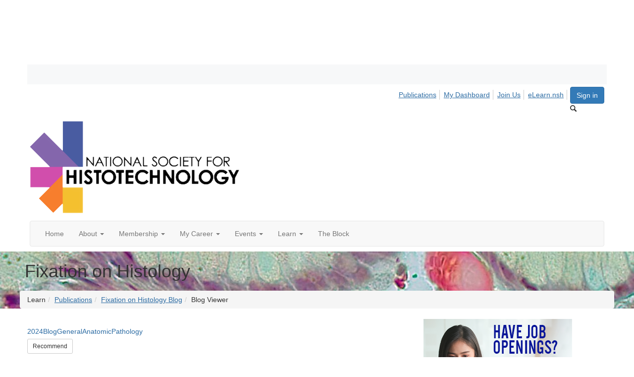

--- FILE ---
content_type: text/html; charset=utf-8
request_url: https://www.nsh.org/blogs/ashley-stewart/2024/05/15/understanding-the-spectrum-of-patient-risk
body_size: 63842
content:


<!DOCTYPE html>
<html lang="en">
<head id="Head1"><meta name="viewport" content="width=device-width, initial-scale=1.0" /><meta http-equiv="X-UA-Compatible" content="IE=edge" /><title>
	Understanding the Spectrum of Patient Risk
</title><meta name="KEYWORDS" content="MEMBERS, MEMBER DIRECTORY, WEB 2.0, SOCIAL, NETWORKING, BLOG, BLOGS, CONTACT" /><meta name='audience' content='ALL' /><meta name='rating' content='General' /><meta name='distribution' content='Global, Worldwide' /><meta name='copyright' content='Higher Logic, LLC' /><meta name='content-language' content='EN' /><meta name='referrer' content='strict-origin-when-cross-origin' /><link href='https://www.nsh.org/blogs/ashley-stewart/2024/05/15/understanding-the-spectrum-of-patient-risk' rel='canonical' /><link rel='SHORTCUT ICON' href='https://higherlogicdownload.s3.amazonaws.com/NSH/f9a34c2c-ac7f-4f58-a594-afb522223d95/UploadedImages/Logos/WebLogo_Normal_Flavicon.jpg' type='image/jpeg' /><link href='https://d2x5ku95bkycr3.cloudfront.net/HigherLogic/Font-Awesome/7.1.0-pro/css/all.min.css' type='text/css' rel='stylesheet' /><link rel="stylesheet" href="https://cdnjs.cloudflare.com/ajax/libs/prism/1.24.1/themes/prism.min.css" integrity="sha512-tN7Ec6zAFaVSG3TpNAKtk4DOHNpSwKHxxrsiw4GHKESGPs5njn/0sMCUMl2svV4wo4BK/rCP7juYz+zx+l6oeQ==" crossorigin="anonymous" referrerpolicy="no-referrer" /><link href='https://d2x5ku95bkycr3.cloudfront.net/HigherLogic/bootstrap/3.4.1/css/bootstrap.min.css' rel='stylesheet' /><link type='text/css' rel='stylesheet' href='https://d3uf7shreuzboy.cloudfront.net/WebRoot/stable/Desktop/Bundles/Desktop_bundle.min.339fbc5a533c58b3fed8d31bf771f1b7fc5ebc6d.hash.css'/><link href='https://d2x5ku95bkycr3.cloudfront.net/HigherLogic/jquery/jquery-ui-1.13.3.min.css' type='text/css' rel='stylesheet' /><link href='https://d132x6oi8ychic.cloudfront.net/higherlogic/microsite/generatecss/93571118-921d-472b-a34f-c148c46e15fb/e7ab369c-5913-427e-af8b-9d65d82659b4/639039886464600000/34' type='text/css' rel='stylesheet' /><link type='text/css' rel='stylesheet' href='https://fonts.googleapis.com/css?family=Montserrat:400,600,700' /><link type='text/css' rel='stylesheet' href='https://fonts.googleapis.com/css?family=Source+Sans+Pro:300,400,600,700' /><link type='text/css' rel='stylesheet' href='https://cdn.jsdelivr.net/jquery.slick/1.6.0/slick.css' /><link type='text/css' rel='stylesheet' href='https://cdn.jsdelivr.net/jquery.slick/1.6.0/slick-theme.css' /><script type='text/javascript' src='https://d2x5ku95bkycr3.cloudfront.net/HigherLogic/JavaScript/promise-fetch-polyfill.js'></script><script type='text/javascript' src='https://d2x5ku95bkycr3.cloudfront.net/HigherLogic/JavaScript/systemjs/3.1.6/system.min.js'></script><script type='systemjs-importmap' src='/HigherLogic/JavaScript/importmapping-cdn.json?639040476240520421'></script><script type='text/javascript' src='https://d2x5ku95bkycr3.cloudfront.net/HigherLogic/jquery/jquery-3.7.1.min.js'></script><script src='https://d2x5ku95bkycr3.cloudfront.net/HigherLogic/jquery/jquery-migrate-3.5.2.min.js'></script><script type='text/javascript' src='https://d2x5ku95bkycr3.cloudfront.net/HigherLogic/jquery/jquery-ui-1.13.3.min.js'></script>
                <script>
                    window.i18nConfig = {
                        initialLanguage: 'en',
                        i18nPaths: {"i18n/js-en.json":"https://d3uf7shreuzboy.cloudfront.net/WebRoot/stable/i18n/js-en.8e6ae1fa.json","i18n/js-es.json":"https://d3uf7shreuzboy.cloudfront.net/WebRoot/stable/i18n/js-es.5d1b99dc.json","i18n/js-fr.json":"https://d3uf7shreuzboy.cloudfront.net/WebRoot/stable/i18n/js-fr.82c96ebd.json","i18n/react-en.json":"https://d3uf7shreuzboy.cloudfront.net/WebRoot/stable/i18n/react-en.e08fef57.json","i18n/react-es.json":"https://d3uf7shreuzboy.cloudfront.net/WebRoot/stable/i18n/react-es.3cde489d.json","i18n/react-fr.json":"https://d3uf7shreuzboy.cloudfront.net/WebRoot/stable/i18n/react-fr.3042e06c.json"}
                    };
                </script><script src='https://d3uf7shreuzboy.cloudfront.net/WebRoot/stable/i18n/index.4feee858.js'></script><script src='https://d2x5ku95bkycr3.cloudfront.net/HigherLogic/bootstrap/3.4.1/js/bootstrap.min.js'></script><script type='text/javascript'>var higherlogic_crestApi_origin = 'https://api.connectedcommunity.org'</script><script type='text/javascript' src='/HigherLogic/CORS/easyXDM/easyXDM.Min.js'></script><script src="https://cdnjs.cloudflare.com/ajax/libs/prism/1.24.1/prism.min.js" integrity="sha512-axJX7DJduStuBB8ePC8ryGzacZPr3rdLaIDZitiEgWWk2gsXxEFlm4UW0iNzj2h3wp5mOylgHAzBzM4nRSvTZA==" crossorigin="anonymous" referrerpolicy="no-referrer"></script><script src="https://cdnjs.cloudflare.com/ajax/libs/prism/1.24.1/plugins/autoloader/prism-autoloader.min.js" integrity="sha512-xCfKr8zIONbip3Q1XG/u5x40hoJ0/DtP1bxyMEi0GWzUFoUffE+Dfw1Br8j55RRt9qG7bGKsh+4tSb1CvFHPSA==" crossorigin="anonymous" referrerpolicy="no-referrer"></script><script type='text/javascript' src='https://d3uf7shreuzboy.cloudfront.net/WebRoot/stable/Desktop/Bundles/Desktop_bundle.min.e5bfc8151331c30e036d8a88d12ea5363c3e2a03.hash.js'></script><script type='text/javascript' src='https://use.fortawesome.com/d67f56a0.js'></script><script type='text/javascript' src='https://use.fortawesome.com/4401ef9f.js'></script><script type='text/javascript' src='https://cdn.jsdelivr.net/jquery.slick/1.6.0/slick.min.js'></script><meta property="og:title" content="Fixation on Histology  Blog "><meta property="og:title" content="Understanding the Spectrum of Patient Risk"><meta name="description" content="Everyone in your lab knows the risks they face whenever they come to work. Whether the risks are from toxic chemicals, managing fresh tissues, or using sharp knives to cut samples, we have a daily reminder of what can go wrong in our histology labs every day. 
Unfortunately, we are a little bit removed from other lab risks that can be every bit as serious if something goes wrong—the risks to patients.
 Trung Nguyen of Peter MacCallum Cancer Centre in Melbourne, Australia reminds us of those risks in the NSH webinar A Risk Matrix Approach to Validation/Verification of Antibodies for IHC."><meta property="og:description" content="Everyone in your lab knows the risks they face whenever they come to work. Whether the risks are from toxic chemicals, managing fresh tissues, or using sharp knives to cut samples, we have a daily reminder of what can go wrong in our histology labs every day. 
Unfortunately, we are a little bit removed from other lab risks that can be every bit as serious if something goes wrong—the risks to patients.
 Trung Nguyen of Peter MacCallum Cancer Centre in Melbourne, Australia reminds us of those risks in the NSH webinar A Risk Matrix Approach to Validation/Verification of Antibodies for IHC."><meta property="og:image" content="https://higherlogicdownload.s3.amazonaws.com/NSH/FeaturedImages/33cd595e-1d14-40b0-999b-ddfcc56c5f38-L.Jpeg"><meta property="article:author" content="https://www.nsh.org/people/ashley-stewart"><meta property="article:published_time" content="2024-05-17T13:54:50.737Z"><meta property="og:type" content="article"><meta property="article:modified_time" content="2024-05-17T14:15:35.289Z"><script>window.CDN_PATH = 'https://d3uf7shreuzboy.cloudfront.net'</script><script>var filestackUrl = 'https://static.filestackapi.com/filestack-js/3.28.0/filestack.min.js'; var filestackUrlIE11 = 'https://d2x5ku95bkycr3.cloudfront.net/HigherLogic/JavaScript/filestack.ie11.min.js';</script><!-- Google Tag Manager --><script>(function(w,d,s,l,i){w[l]=w[l]||[];w[l].push({'gtm.start': new Date().getTime(),event:'gtm.js'});var f=d.getElementsByTagName(s)[0],j=d.createElement(s),dl=l!='dataLayer'?'&l='+l:'';j.async=true;j.src='//www.googletagmanager.com/gtm.js?id='+i+dl;f.parentNode.insertBefore(j,f);})(window,document,'script','dataLayer','GTM-W5KS2NG');</script><!-- End Google Tag Manager --><!-- Google Tag Manager --><script>(function(w,d,s,l,i){w[l]=w[l]||[];w[l].push({'gtm.start': new Date().getTime(),event:'gtm.js'});var f=d.getElementsByTagName(s)[0],j=d.createElement(s),dl=l!='dataLayer'?'&l='+l:'';j.async=true;j.src='//www.googletagmanager.com/gtm.js?id='+i+dl;f.parentNode.insertBefore(j,f);})(window,document,'script','dataLayer','GTM-W5KS2NG');</script><!-- End Google Tag Manager --><style type="text/css">
	/* <![CDATA[ */
	#AuxMenu img.icon { border-style:none;vertical-align:middle; }
	#AuxMenu img.separator { border-style:none;display:block; }
	#AuxMenu img.horizontal-separator { border-style:none;vertical-align:middle; }
	#AuxMenu ul { list-style:none;margin:0;padding:0;width:auto; }
	#AuxMenu ul.dynamic { z-index:1; }
	#AuxMenu a { text-decoration:none;white-space:nowrap;display:block; }
	#AuxMenu a.static { text-decoration:none;border-style:none;padding-left:0.15em;padding-right:0.15em; }
	#AuxMenu a.popout { background-image:url("/WebResource.axd?d=YAYach_zykzn7tRotFpEUvY_SAIaV6i-xtHLt8uLGyBCQ4lXJvbnpwVBnRQZd7G1F_PrFRAGKhntzJW0QK1j959RvyYMZhQtkFs6VeDCvxA1&t=638628063619783110");background-repeat:no-repeat;background-position:right center;padding-right:14px; }
	/* ]]> */
</style><meta name="description" content="The National Society for Histotechnology publishes its blog twice weekly featuring histotechnology-focused topics." /></head>
<body class="bodyBackground  blogviewer interior  ">
	<!-- Google Tag Manager (noscript) --><noscript><iframe src="//www.googletagmanager.com/ns.html?id=GTM-W5KS2NG" height="0" width="0" style="display:none;visibility:hidden"></iframe></noscript><!-- End Google Tag Manager (noscript) --><!-- Google Tag Manager (noscript) --><noscript><iframe src="//www.googletagmanager.com/ns.html?id=GTM-W5KS2NG" height="0" width="0" style="display:none;visibility:hidden"></iframe></noscript><!-- End Google Tag Manager (noscript) -->
	
    
    

	
	

	

	<div id="MPOuterMost" class="container full">
		<form method="post" action="./understanding-the-spectrum-of-patient-risk" onsubmit="javascript:return WebForm_OnSubmit();" id="MasterPageForm" class="form">
<div class="aspNetHidden">
<input type="hidden" name="ScriptManager1_TSM" id="ScriptManager1_TSM" value="" />
<input type="hidden" name="StyleSheetManager1_TSSM" id="StyleSheetManager1_TSSM" value="" />
<input type="hidden" name="__EVENTTARGET" id="__EVENTTARGET" value="" />
<input type="hidden" name="__EVENTARGUMENT" id="__EVENTARGUMENT" value="" />
<input type="hidden" name="__VIEWSTATE" id="__VIEWSTATE" value="CfDJ8JEeYMBcyppAjyU+qyW/thR2dBhbklhvR6aRb/Fnmfrp8S+fpGBO30YcmHD5UODBjYQA1eBENEZ5tFTkeEswx3en/GpGavYrIVemHTExRAnTwtdcuejPgFsfpvJU16D5gUGF4sUU/axvYRy3Q2DoDrik6FVuCmx7mHar2OpkFPmvKsebREJWD0BZAXUgpxXjuGREotnH14hh//hC4ZrFMQxC2eBUR+s4UMARu1tndCfb6CFCJ/50DRSaiXn+bRCDf5ZMYYADg3O92dHBGiqAw9OTnWzsQZ+il0N7xrP4xUTIKQOHesvSKTfF/8iRyVAyVP7rsYKhFQB/HSFDFmcYx9CjOj+F9J2IWdPucPp+6UQkyT+I3a7meD9nWejVIlF60XHcF4EwaPlumCpu7bBGWker/9czZnbhGtP3CZ+DVa07qA/6194m8DokUtrQB8z7X+lsdzJdQkzR+FMwUaLz0px/D+hl+6+Xk5UfO1nDnlkA2aiHTjSpGXbpUjLHfdBTEDc8wAgvTI9gWcVdroQErlZMA96C9q7UGB3AHJVwZCVFnHXfAQYhsHv8Ro+NwbYHtWLEZcfQ77Q+Ti5SVZbkugnPGSMOyYUtosmj5xYmju2u7OQe6rQAVdOGZ/b/YODAE/miS4JCL7kBKzYkxC5nasMyCBJxKRBOoZ+ua9K2cloriGuDIYoCbWgOZiHsDHB6EXGqlCttP/jOPVfpuMGbcX2uIvjUM1rsF2lnbCRC10740wqapANi7yMQTjzPl/o7LnJxDb5nN8iaDOLpbqIOFxz8jEZfed93U6EplWy2K2IJGmHJHnI83DEf285cjfWUvEqSTAlNUeCvKAdKd7bntc9D1GLrl8FL7miRfTpnwxk/tehTUzwpByNak5L3ZpVbZ2O8qhiqQMxPuyRFf7i8iTIsOBQaBtFM3ty6Sm6PaNkPD/RXapLznH4lCOeu4DVTbQmil4EM5lW6gMbOosMLLYfwsxpcmeSmoHRj6Hkch7IRYHtlqN1BOpI/YEg/fpENyvNMLyZEchvGK6Qu48hwQ3CQPePVKufSKZJlA+hHN8E9e+W+NMNCUWsfpwoAcB8NG/UQcX4sKsDP6NNFH4VrtJHt9TAzu5VxMffP6FkcRhaMXlsQdMts0/[base64]/9ZLuWRNjVK3d7RGHY+BLubEQtklwhoZQT9ifTorzkSlD6MR6PLr7biYp7S1plyKt1/[base64]/rLSxcHsOxOZhIuSv70nrRaxnXWpZWUP4cVzmp3l+ls58wCZkdsFvYOmVl/bT6A7YQu5Ywn5W/qFhJt77Bo+QQvmkKIo+s4FsoYYJXqtx5hI9gMPbkbLxmpeMmupE/KcSTts5rnUWw4nQafVlvijeHHeIkViNxlP97aemef68ny3fLk0Yaduy6j1l8oSX2uQ7yMOHzAZEu2K7s1lnXDKAS1mw3aWEcUkilO0GlJjq2n7aPTCYJyGaJU5SMwkPp4G1ct4KYMkagelJEz0u9KW0/qsk+Rd+f36O9dKwDzOfEsDb0trYt4bI4rayhuU4GwVnPeplB28d+6dj+VV5wCyDS2vWYKsmzoJIsFv9th2UV92QbbOrYWylaxxpNK/VJ89AXvVlVoMAS2RGRjMS3hJWO2Xwe+EGD6qIsj/8wiSszbzCsHtM6EJ0F//ap5wACNJp+fyTd845ESep6pTBwSLV8er0I7V2i8/DWh2X91oQ4qeWVCqfKIhOnK+rPkXtWFb+LwBBG8bu2PHsfQhbswXfdqZx/m+DAR+FsRwWS7QkBPry30GiIJZHzROQ1emf8vjfSHHHb9pcxtQzJ28xQ2F0xV/GxQfY4yfUEWPOYJubURkad5qyRchCHczRp43rCAAz0U4q7R+RBLRxkHlh1ZdX+/Abf+b6wNzc0YDdBBFu7/EozpdPhUkMVRbOsr9tF2CU6QSSjs1RzpsLosFteyHjCtUeWmRAUaGhkewIgkGLwSAkc/0EGnZAgUb0NIdBWmX3DdGyXb7hSFg18tnip0+0sPiRN3FgWNgdCmvs3DHD18/2+0g/UubmaDly+PcmhEZWMvg1rcE+i//[base64]/LVf2cCqxtRFCQt0PRk5GtyJVXZf/RhzISdF/vNWJFE5vACAl0jmLsR9sS5FlkUEHp0iq0yWFXgM8/kEx4nwmI+BhyphiK1kvyHAklaxW6m8XxplrK0SY5Phy+bUrtNcMAZ8trmdqWvYS1nvremLarhaRzPCejIOkE6d+YiFhEnVTIn6MHs7V9vY/tRVidudU/egP0jbjabSUSUsrrlSq5+Xto25pZLnWQhtw2LIlrpIiZAJa4cP4DIw4631HJBklkMKTcsjdVZqUkBm2TrILtj041t+t+TMir/NHcdiLLE6+Bwr8CkjomrQu6jhoTLxTyhOnkWkZ2nummXqglNI6y1a6akSMRhRe4k8hdaVroZiAifddy2vSs0YncY8i1QF4tVGeWZtLr9T+On+d3iV5pbpZYl4ae1BsiroA3f01KwwF4AEkGIVmkueuePJ1W1p559CdOS188W2QxlmE/Y8reDkl49XlQRdDU9POcgfmzZDfP6Ug7ToYbFIOWQY4l8+Y0HIlhtHl1qnLO8xR2jjb1buhhlYpck0OUFrexwQAfkZHS/pfXEnJnnPXI1GzI7eNZUDueGrbawsmVJhvqaqjStDScluoqYGPgTUITA4RJgnh/aDKU2AQc/FUFrR9CED+8Y/8VMC7jv/f01Sg/HHiy9VWNqaez21nXDF9kklmdfN5ck/0su+iI3N8JCi3Q/[base64]/b4FNwF1hgZhA5GKretlAYRG8kCkuwaa+yF9TFlmL35r1o3Nnpe7LWxkIrW+u/EJ/[base64]/tPeUfY7brIzoltJRvzS1D5Le9oFO21hvM8O05NbZa/3k3ouOBLU1A7U/hNWOedl3wmpsxXH6DAvWplsOcft7AGz1LZ9CnxDQzNmzMcF89/weq6HXmWuitLNKYy5g3PB3fcG1kr3ZultO3LufYB7cv3kp5bRiK3ShlLXLmSpvI31PxPgk9rUUga5omFDBwgGQB3C7ZKeNUSArkTla/NsU2N5abhsnvXaRwxhLfvEEie/8U7nmXjJFg79mzfi/N1rsaFs254oTW29RyIN7dgNe8m0/VGHop+LzKaIDIp/G4lqztz+8XNNRRdMu82y0XpfHr3vwGdQHC2cWmI+0tAOK8dfQ2P/cCtKMwymc2pksu7bm12TyS0VsT0YD2Pmr3uzxxg3RFdRUUyHpMPjKvVNsy+g4IsK5FWvw/+OvYOA4jwD4r5enMuadtvzmq3isqx8vFBzNsOttQQ2fBcRHwukirAWLbhm9aWWcmnxTk6stB8tQoqkK8s7KoR0rqdVPy7tduZ7zVeqATiw/7XJ2oF1Ygmctz0xY6g9BIixpFMUiv8pZX+BoQ0utOm0mxGkZBW6fIxe8F97TnX4BsLSwi+tkCarq9sK8dIodSmihpUAGxy1Zw2pD0aHK62x7V733bulFw929d7RK4M+CJ2nwA9EOwyzjj19t/IPCNRUNP25s65gLP+9bJV1l3OD7KFEJFVfeiLh5nRn2thMjTWQkTaci2fql0NriO7e2VQzjC1ZVrQaetsJ6e011vELCpVoMpwg2aohQScOCARzURngrcOP6PUJaNuvEf8w7faEZB1ZnRLPclIoJ8lTU8PE/3BlS2fDl4BSIoOCxA2jRz2tGpqC2lb3lihhC9L0stPua7psfRl+DBTN/CtE8TOnN5GxE3Bp4UNVwG4g0/KBWMLDQ6sBdoSgsLk5wOFtIo9xmTITZMkFjgamWx57K4ZdorTPBGGsvi0ASwIPbzST/gXoOL0/W0AHirajQOY1BpuoNg49rMNex3L5YNSs9qT8pse6aMzmxgMa2XV1b7rSnrKKkDCqfAiAiux6Up5RNHrfZzTX/xIv44rzUyA492XP7LuIE9QGL3H3YJe/lWBV5/9D1pUaAnZhxLt81Ny0hcvc8Oj25TJYn9OUAtKUT+qHxZzfEfb1d1sPnR/0WbDrPD818PCQNY/Xs4d5Z6MhaTrXNvFWPK+6qZKFsmTBtRKg4j22HeQ4tDebkM8G8Bj1t/ZrnSpS6bTZBSDmKRiAcTnkbJ4OBCrZwFja5cgB4t/y5Zna/u+iv8QOd3L/7DC2jr54Ohq1bkiQSKPMRNKwQV/l9WJWfsKzxOWEck78QPVrfTZkBn5dYDMZXmFejn0LNxnikju0UMmW+T21Ek6eqKQyYkRPrYQ7XtzamR7xWAJ2wg5TKjexZKxlfH0G+8wuNC6cLRZrbCsL+TlIcK8kTWM2kt8nw1wnXNLVHhZjjklC/QHMwlrEZWbzQ700MUWP7Gu5GU732iZlGp8hAtwu6QNOvE6IyCBiTNf9dEIGvJPn/67pWWND3ReGQLfQwDouBKeHSawps7EAjpYAGmt/jykJcDHSA4X5YyMlFMklmt/KYQh+4j1Ttn/TmkjGSXCNAAxIlekiBmfvFxRMaeZYWy9jnsLlsKDpHsWkDVGQPe/07qd/uTM4cRDvxif6Y+z8kf7Xd+ImCRdTL9dnK826boCppnP+JmSLXUnJ24NKOpy/rLdkzqo2og/lA04cPyr5Z0Ki56vZRh03rtXm1BsMAL1g4029F97CvI2YjkWrHy+aNGZv78beHHXdihbtcSJKPG/jFDMItXdnKucoMb+CisL1n9IkUtPImrZvIyYPkgZG9au1wATCJvozPp2jKdq+WvkrRdQwKLUuKzRoVTwSPkSvz4LdEl3Z/PyKXn0v3o/48tGhnbVGCLo45RB/KL8gg8YCKZi+yjA0HsEXOZUrD/V1xXCBCwj8KhaStbaKKuUAJuTnSr+8U03+/vnVkghKvo1qVrcCmGhJZbIHP+FymJ4W1IVYQ8rNkRJGtpaJfeZ+khsg+t8O6BdKbutbRRj+NFvBcTuonSqQ/VhAzOVIsPSxcTpLIop1Oy1RZJGmfXdzBz37sU+wMf9VI+Iw+jAaR4jbAoXa6/zOVHxgYf+b21xS09Xn8c3oRnXfRDk/1ub5ba/zgjcv/YWo4uzfCMeQY+G2XPJuCO8MhVGQZbz/MuhBOy1k9WOLIsB1VuaRUaC3RkZbIBhIH0+paSzqkru8mMFGJYhQvDVNR/MBZ3c1TLn6X9wTjNU+wm9zX/u8uR5XqNy4roxUICkzZwXumRfdwbqIgbCavw6/eYGX0ZGDo/F/XqljpJr6aoTdi4sDZqMjkZwnZRDiMAo4AFqUc1UbLEVnglUQexoRN5tcNa/VvG4fwmpI9FOzbFR94V/skDWLH8nAykvc6kRoyJsYyQtVR8UQFHaaz70eBEq0ZtsajbLGU42nOlqy2GDGA3Jf+nT2TJAM3RY8rMtmmI69145yljmmGzAEmTHXxQ0Riop7l4JkrlAsoLZZExFYUoNUeNOvkY77AgG/vuYUIQd8LBVNqfkIyz4xSnf9sSm9oT5+OSrSoY9meYP/jwcOI5ohGS45HSD8fC1bvSOKL50BWQN0I26YtZSxSgnjzC9HSl6D8czusgTXt/BxIMx/sNHpmmObnH83mG+4y84bKhoE3W8VnRN7cmyHQgd7OUZ1uV9NYqbqKkaKT6R1v3c35VdBihXhNz/s/[base64]/i7df4nE2Vzlf/fuq7AHJDXhbsw9Usb5DJvKdE3/pr5A8fqz8ZNRKzHrF4H68hweRXlqMTOQNcrx8v2RnYAyDk1ki5lSQzCdu5L8I2aNgMBqbn1JbRA6WXT+6gZK08kVOSytF4X9lIgvuAVSTokr0l5Es/sSYSKNWlJRcdNqFSXbzCkdXhklhg9IWz+ngHayqZdvrCSz26PqM2sGXJog2EjdUNHLe8ZQFXrirAhOdAb75rnlnpjO66p8a+6XB6N+5AfphufwkynzE/jLEDhcotrfaLsKrxYWJeMEEmocaV+tFUIhtr64rYVD6doDOgxd5i0xtBxT6XvMR798i/FJEtgGqNACEVa5+ARIck7DUc2KbRzR61x7YpsbLbTRp16z64jk+5o+SfsMegEs5fzZlQVh2ujYWxsOiLuJwYltLWR3b9gq8LascQHImWwFkooNpD4rwe6PBb8HNkTjwu+KkeUQKFgz2QjFN61fUTMr89QSm6Q6C/JkD0fnV+lUnUs/rihr9UiF+UxN/J3xgHYiX9QT34Uk3A9IjWjtv7eEsHgdDMT3o8zImpa5WVfXtY87uVTMe6CBwtT1W2N1tRvLgD699VLbOlLgULd8Z2A2xLO/2pjqYRJr29yG1L6HzUEIcHU+eAwgViLrrjo7VdbDqnYi1tESgwmJQiUYX+qcLFNoAUu8CauUJoPC0ZYncBhyUmOJ6V/XNxEH4l2w7/vrHwuA+KKrMs2o3DNqJi75BCL2zR+29ZCuNHvYcAd4flhtpWB66uhJKac3+Mm95o/3mfRhuqIy86Y0exSUlkJL/[base64]/Vi8l1lf3JzREbVsq7Q7ViL1zD1dAGlPEiF4fFk82dKpW/5CIaonKY/694AEdwRmQV5DRnCEJgCPwiDCH1ttg01aw5MPwXWtQObUSQ5Chfkq1FCzgcGGbZkMpUB66nvKg84JHrX3b56F7oGUUIdtNFhAJ/Nx3v2jMlksN/Y9dcBK0kGGmWbnlNYXk63coANQpRoPP/sMz2qf743076q+WS1FlsxK3fLsVPnTl8QjSIrDZ2FeTPEVe4Igf2MIBzsdrPlvYRtEiXNBto/4OSNmzoHBhA8iKqVn0lMDz0SiBfk1WoWIJik6GjBNbp7R0CCx23eqEWsATNTHEF5BJyGW99Pkkqb63mvHrigGkmxQk2OkWn49KPMtiCRCnwZfug9W+KITTRDfnIe3ih3audLIP/TUe93mi/rL05QudwCAejM1D9uudq+IsP6zOF9IDzFc0yF+XF8s5YZtWhq7vb0ugelLzWw6XbJFyM8/GaV3j2hSfewEYzmkJfctzvtqGd+wkP3H5u/9UQAejuE4aPs5pDBqpY0EwRWtm60New3+cYwYLjOFjVIOsZu/a/MdaUTRm4DOYt9sLjmj29i90z2JTFrjvPE/FdtFrlrF9J6KzUxHV68y4uT22Hyl3GqH6oJ1c58w+4+tYSzoVGMU/xo0VwVh3fK0J4fzuu+no1tdR0HFK7s2um2yot1bQlBGOxYfYd8865XtxOULVkuYLJKzaj/x8kGEFMDOakFJ5qotmsWcvi1oOVfO77xeV+pJQL45J90nP3mJNXbwY/A4xfCRfSJH1LF7iufw0PgUowxBCe7KsjvKT4HpMj3SiOXHwAYGKkJMWx/u/9LB/78O3lVGegac8M6GHCuDUnZogseS7Kll/lzniHEAG25cu/JPqEdxsUg/peY3PjG/Wq0xZe5opDWqsq5CPHXskK1bYnbv/NdNlePRXcm2Gjs1yUyymyUKVMGmVZLQohWOu5y+xjY/aQ0SMZArpWdghtUNAapHl7AwPAqoiq3gaEwv5Kp6k6DH+z4t/5vmrR4NpTX4YZsiKzVDrM6vJjBWTnKV0HONO7OWkvMgqbibEgZxOs08oq4ja5+fm4u0WVCtnleN3PmKtVcALHquIahfiQyepQiVpnLwUsogaF/S/ESfVpMPpbEDdwJmdXNyF6jn24MHexNoIt5mc+JvMgdWI0Dd5iAJ0lte01xExfxjlS4FnQfImC8CFPu+TyyBz0gE9cEfWlCmhPf+m+w8/qWDPmZRzNpQy8PY8JksZfibywoXd744vSkSE8HfSR+0/2PJ+djpNn8oOPhcwo/0s20rIHjPPu49NUdHr1zylvrtWvnMk39XtdIhb9cm/[base64]/bN4cw6zWtt6cvIkfwkYrpq/AdUtYIwEGcSHsAKhWzQ0kFUaYlOX5FShQ/ar4iXQBxObeO5yws16iTd5uMQsSIcPAaMajkjAMIM4HEu2ZTwBYtOUHZhu1IkaOi1qeZEni9elFf5RFaBMyvhGYHbPr2wnSTo0m1xXifMG5hF6ILFw1kVxC0N32hhP9RO+Umpvq2/SeJ2dCmSuL1qYYZLWIX5AJvg8TGVALBGEQ0hal4Tkt2ZP54RdXb61H/y17XkUa+fLwbAzX61SNW7rfKhYgerBX+Uvz7HFFx6Tlfosnmy01Diqyu96z1cTFUBWg+gCnBLOP7W716dSL2FBYj26ucHFyef/NsrJQEuUOnnEtcUFRWlxjkC3YLqrWEKOqlHi7AIL6Ijg9Kql8OS1PH+HExqjWv0gRIw3//[base64]/Mg98IYsLLWea3CPyuVMP9Th+/ZqC9BgCOPSPM66JjVWp4Q5q4Ol2C2iDkVu+9L/[base64]/eF3V080XtJ/[base64]/Vob3e0T9wwYxK+UDzudYo1uWagDxlMh3UQgfS5/lScc+yEKIBcb11Qq5rkdqzv/2fHgpU+4frRwObmdrbcYiJNlnohBhNw3CidszZnNR6ayeLHKXQiPw2hWuYpF8OlG++g2iTg4GKcRqZwidJymCNfRC6KgwzIphEX+TTza9+nk+OrrjkXeAUC/9x2KwL1xdgiHnZg1lZZ1sxhLSIxIEaCV+yvosncvaygw3FfKYEFftsz6W2EKKZz5HWbrhcde8PHqyWNSaXSgBMisGic/083mnQq4aWk2vb7UG7tfL1wytpdSDSMAlB06CHX+TGp84aMGHot8jkevNk8kMQEPIzfGvNrQS5/eoN7aggXlQ/lPDC0Vz47Eva6F5atXR71v+ssZLF3jGCoZHgYgKjIPzNWrQMD28XNic2oyzjYTehUFP7C9AfZ08tYtD97+6IvlluDRZKqV5LNe1scalhkM3mDURODzqocK/wCL7ubOqJIZ65NSkg8KVnJsFsWlvkstkqwQGDQNY1UyDzbCEtYsfiympl/spy6ppd0AU5nxDARzpbIhcpCnm/lkSc3lrVG2q8HyEsLTfkjBUKQ5O1FPEfl6XmgFLTuHp5mjqZO/BcZ3uXzsEj7BfX52luAzM7x6j6UcC0rs0cfv31IOObLy1WqByUQkpVZgFO1mMWm9ZlefVy7gyD6G8F8H7eC9mDOEdpA3qiDNfV8UAzCoz7bhqDjstF8Jydv+Ct38pctHCvvNDbkeRfczjVaeZlgXAWZG1gAQV8JtRNH0YUi5setK+pRIPg3XQ7YzOha1iF6JdO7k/DVl/EBQThKy9QjU6/9mL7hk0gzOEI+xvC5tf7yYzip7BTH0eo4Gw72GiAHniKFrKhdKfC+Oan0uvAX6MUoQSaQvfJFMPs/XayDXq7tiKyRPFmfsurZ8HZ++mw+i3kd+HIAkIui2LwkdVI9wDg3Uzlc8TXpWPQ/uAJ4vwEUr3sud85tNnBM6lX8UPUyYl8FDBzaAsN7mtuEEDsmwY+Vlniq5arimpEDdh26xXWyDD/RSdJK0bFshmHC6Imkbkyie4+YvToHpkxtONJ1AHqrUshM7W8o8PlbfsfsUwmIp9LZrDSvnPEvF7iNvYEz0gwRPBbErQnemF40PyvSW/a1eqmlbTjGSCFLRSY3T2tCwn9KZnChGyRDRslEzmPDn/BQi8B2x4GdXpG5oHyGvnKbbdiyFYZ7+xVctoYBouiJhLcp5Vfq2JXDozmvoVoNMRDhVQOW9JVpdUL749n6A8mOdLQWmXPpZZYAh3gFaAh7Elq0PDAf1w/7mCtbxbppIKxIFGUfttcGwolj64Q+JuDsKOT0Y9tf2oM4vqRsgzySkjF8mnitjhmeiEnD7x5/oZC/NgWwaUjdEpSyVsxyoCJfeWgkjAsOwf6kh4IvE4Eg9dNSRc44P4T7u8/ICAktH0HbvmwHfSzY21cCEi+TVm+MZepsF2UBvUhUc4Q+QlUco8dPmC+OhLk0jBMFGdo5ZvkGCOVVvVc1HmwrHAHoEd5hSePce/BJqfQ7au7MXqKoS9h+/iuEwGsRlAsxfsogA3MEVI+XQ7GZwNl5SqTShXRBvGDZAgPOjrM00y8xMgmDzbBf9BQXKUa+Q1HKnNS72Z27ROyoSbihZKYn+BaZfKTid7js4VUKxVArFzZqCok+MG8o7BYW7LRFGCqNZ4MhEOnoir4EFlBEvH8SZtQE//xr9Nq3/uG6sCqq6aEluEVF73/h3RBdSY3zfrSJiV0DyIyfPf9hcVH91SRBVHMPrNqZqh8TqOxGm9qlb0sKYOIyxnDaMUNgvq9hT0+eyx3m1s8aPQzbDBs8nWCGDcCLhCk/j2YJa3y2fQDeqwab2LNUyOWmSdTRuiDBRrb3VlK5wqfg5+70XHS2Rll1X5VYZRbFD0oL7tpKsXyEriHnlmhCplwAQczzierSl9W/MlPRyO92j7upCGBS/vHsya+5wHKZlAFLW3H/VcY9J5Drly+VwADRLFmSicVOehF1Wl/0O4ciCYxmeW8/vqQPeQO8lODZkDGCETDjn8gJ11oAY5w+5tCdAJuwj8OPHW1+bA/0O1H053T0SqGxQUiMjJZpS+zuU1BpQXKGwVa/oiIR/Fpkj6WsjxjJyyIMYa9TISzwffAHdQKeYNp9Q5yjlfbQ43OzHPtPsSl6VvPvZhnHJBy0gW3ngCNjIR0lWZ5BlWwfeKDZSYRCEF2STPNaRN91upyf4wtdrdnEZd3NkuDZb3mCzGYa92uRrWU8eV8KQaSWrHqc7s9kwDtWIjc7Lx/zLwiB09xapUW3wpBNyyddiqE8KzBWR3L3Uzcplv71J7C+pPFjpGsn5QoApk5+1xbLlIdHiBgrH/fLY2592wKFTn1w67UeXD/2gXUmCLElZkd0eNjMPcB9NJGnEkC/JfYWzVCHJMwaZcZJbx74rl+8NWZihTAkmk06nQW6pq4f63fErybO3ooHAj+JmF4PikANla5Pon7bxokyFVeX7NlsaVfFNErrq96nSjheATyxdbkKiWEXLzCUDBy+nxYkTOw8Glj5a/nAB/Vihgq1daW7QmbzUWZC9E834hu5divgYgT+R+eYx6AEJyFxT25i5AFpamQsfPauSWLVHfyIIUthzuHaRn/7Y8cQXVwkg5MqEIu63izJiuf9uF1yeyeWHI1D+yS7SgRzUprwZEj8BpzLiFTiLtMcwxP7UghQkPvsDAJeZ395TnGsBjh//nIEWSN/jKlMOIbEbcrXnbvpfwye4E5VDyvgtKc0L8oWJd8NvP3vzyoH2bZqsetFqdBdNtpA7ElCdTBg5skQBhI7hzW3AQfVYK9rfFtTmVwSHWgJgr+7JIWrhEmJfHYsdsJNmI28xP0TFB0kl6Aj6gxnT/VrLE9kKPHDy/J9kfZa6GEn5t8ZEHyQ4erMzN1tkrQ2nrFBBgky/2gO+1Aw/Tp97YwhTtDlOxF23tYFFt5id5WhII5XnkjTSkudmRwEr62oF38y3/zhz57wnW8X48V19vG936+R9UkJ5pYYe2TXqfHU05+r7nDw2UjChpVyDtTr3quRaax1V6vQzb1s8FN3OuApgZ0G3Y6wlD5z2bzecAzWZic+iyJhj/8Dv9ON53wxsxYuaEmv3MMUGxQCQy/sZYfkdbj9b2sKUlPr1fe07BdzaeyN01OJYhZQuO5PR9do0QRjuVqSNd261zh/kc6R628jaG1iUjdKWmfYaIsgQtaomnl6H/aMXUoGF8s/9ZmogJZcfUHsvSNOoE5xDn5iTitdwaIrCjW5XGD/hk+vbObUlvnfSzR574Z+FRpdCbKBtSZlzimrzOLoAfWnyXSSBe3diphs3LL1XcE7ms/brVGTjtR4+GUdDgKHyGxQgLhxaFEIFY5Q8trPc2Rm1ncf2uKMydt8TEXZBI1NdPIElQWLNQush/9JWfO4Jo7bj6T7aaCpW+0dHyIEBb13/YpILf04BMT75RQ9WTC0fFGQCy4L9r+e8YaA6KCvA6lTa2+S52stf5g4b1zDzpNge07WtwAmv+du+a2KUIef7kxWdQiTH+f0BjVWG9O59uFzuDpvU+2RkyDop4NHJZluohkTX/3chwuV7dZzpb5JwF3zSflgwdDWQYvoGnxIk7KZRFPOxKW4WRfbdFxIaPtfg5mKzDVcwj8GwZYAsnR+USai7Yau6brSjY45oSSL88WCQlAQM+Mxd8DIWwd5ns1AMKjhIjeHZemFN+oVIDs5hrxsU1D2LOZmFDsLW3UL/lnOZmIPewdnJbq1Sqb6jYz3I8w5QfIp8vPE+tQJXmh8Uz4cS4SGHB9mZnKSIRAA9nknQ+isaAo3wtJpMkqvt8TCTO9kIx0oRPwwszIAWsmdW4rUkqFxn5sG8uy4DXt9cKAn4eJj18H95IPXT9/+bOSh5281AXCV2HXFshKsHQI70Cdv4G/crPSS3/lHNsF7X+ShxSgRapYjrgGUFD3UxoNYFD7B0AUhyYs4PGQuPIkoCHOrjvebZFhORvGytKRtfDfv3/CyIPJASsPVbYxIsb2qrpWgEXmxFvA9ZMuN5EZNCg8z3X3yNvKnDba57oMh75baES/ixgVaxB4TlqhEGYBfKRik8Usyg6WdZV7S4i58NRRSh/+IV4dQVaTZci0dKMjISoQl5DUW9FzJ9RJkv3ZpWUBU1kg6q1XLQW7GKgpMArqi0syGovc8X8NlpyTk8HdFcXW3Zu40HAhA3TIFdfPALSGJGBJK5OUhStFLalOK3LMDd8SlkTjbXG4CbJHCZC+LoHrClt7bvq/V6Nl5CGq5M7Vz3gCMsc0re4awZz8rOBykwBJENnM/aYu2BeBIxXMuUA4vw7NIZvY2ek509vi1Ndr0TjNejrTGTlzXvMLeb775FO/ZnyKWkskewwADE1xStM+1NrdWGnUabCMnJmeJyk429QYuwsGbFYrRYhdtzpqOqF8ozwTI2rZvsG6L06ZRA/b135UsFSdgb5UXrpNd+1IfLNAhIEnMrWRGrkEdz7UASh6ofwG0nVoiUxkJfWkvPTXdNwh2HWoyLOWH7WTwCPlPtnhwr7bvIMcdndmb+F3v3UNGYd4ESIZjmYuNku6zzaEwAb+ZCYT5YU8fvnBeXbCTvQQIQ/GefHwTeKs2BiuNPq/kFKggVTvyw/OmrKsm78669SnIEhWYTesTLAb27AhvP54HwofnvnNvqk+3PfWKvRan0xda9EjNZUbk/2YeqaFCxCfYiND8z53lgGelQHIgJx0BgfarfbCvSGhhscITtyhtws7eyO9/UhQTmsShepVS5Zmxclmi+elOdNEWGY4JQa1+UZ4EupkjcE0S/k0bPhl9d6C7un/Pk+pZZ2cImQjVRtd3zahwP90ABLMMfTXg/m3iWkK/WUZM3O83Syq53BnjWftCHGz9tefzw+so5otQbOcAaWZ3cG7vsGgPFGDNrUDOROvxXRKoRuEBuHy/aUm9TGTs5jJgPvA8N9L8Eo6oDR0n3fF+oXWkNnJmgDhY3hYw/3Mw0nfGEUUQ0y3J0rP1Yc9TJ+Rt2UypHs7luk3ps0bKoNwfC/h+S7X8ITX0Jig+N25D+0yal6mrlX4BrhVR6oYORskyJl/TE8BA1Dja0kmWfUT+OufQXLGti7O0ZTnDhrnVdZp4bkDal5KS2GrO4KHmQZz4IkmTAH9ZZRaDe+1ARvPOb3EXADrGkbTS3vqj3/sj7FXpqnnaFG7tuG5KgmKFlvDRZn9tcc1OMfyTFB3KoO5jUgVNyjH9nrDvISyIFN2U8yAmeUXrXC4PF/J5/5KHESuzmZQ6f6pEdiRn8vJvZwpyEuDhyJG1j5SYSj1qQrJiRVoF7Jn37G3RuWByC5upC82h6PhQVNj9X93zb573BMVmLNdyTCwb0z5dPT/vTMqrcClQEfgMkNziiNtfeGJafbum680dHZO2xA5VhS/epevq9Sm587PP5fM/QjvGzMZpv8X4yMp5RkLgdsdyIfWcLnPmkkPsVUGm+6k96EDKfZc+utlPdzzw0pfxTbUv7ELnBlZ+St+BC2/2G/Wf8r4vc9CjZB9r9IugAam9LX/XP5zLrsWOFk2lajJPNgX+ye5kf1aPjkxfT4CZQn1+RwRdS0rCCNE6wHbF82vJDj739gHv7lgat9YPuXWilZ/XgJE55ARZKYqJhVEbW2CB7AU4BHAh30QucW5CrjMjrMJ8wVrJBFv9DtWE9UmjSohN6oJ6b5j3E9xNIuFfjVNBk1h43rBRIEsN4Jsr7YQCp9HhyuGVf508aH54bnuhHzB9cbU1+biouIySzCBbxvaDfYahVisxXm/t6r3J5Wed3KMxnX3WiSENrxwJkjtKWJreUwvr978j2yDLyoMlbC0iNzME6z1AD8yEkuuW+ksIFD7jWbizOFsHmGeXPXhlX+vTddMrCLaYz2bXSzDXFc3RfUXBQJVW9eV1RcRffTCi5TM5UPnyMqiFze2xFnk5yzZ4suJJogOdFb3O1YAZG+DwZzz7RwLRqra/jwnrKAlfpLkBwD3Ls1yg9oAimJyE9qnKWOmLRsVEB1aYnQBjWe1miKF8lAHPZsYECl43qwjHyLw4rsUsDHgC/zKAcKWvJZJ7YSEXmb7v2069F5GynQor7sVti5fqe0Gtj/DRptne2utgbirkye93CfCAr1BbUCYFBFuYw4erMYTk2RZLQmu4KXQku4WiW5jw/JUZxUUHORd81MpQ1jc02//ulIirGEGfHibt13qMGsyQ+c8INXElLn93S4mTyA9ZquLMcttvzcks6E/L/hnjXlx0Lxbc2TES7wOlfsETyKi1TBzwteDWkBNvv3yIKaVyJe5EEOf/BsiLuTcxaCOHhYodqoZjgZaUZ8Ete5j9xm5x/foUwKzgINvwOJ8Nly0B7R8X2WEBZ7C7UmuD1E8VoyG0zctJag4cf63I4buJNqURHkd+zbVAkNBAsP9TMZocO1FgjaaVKD9oMzg/cFoKJFpwWmg9Kma9v3WU1w6ij6Dzyk4teSoGUFshwVQNbi7XCRGPE4FH5puh09UfHMDlQcExszdkE2CyEkyEZJ+eIs4UYbPOx748xpS20MTAEqwSCo4hYmP5uibjIZuPm/LD35hRjuuWuGXzEbCAGPmtBsihlL1v4rcatKgOpPnlYRxquHmy5C3Oj16ybo3CH9RsyvtqckallGC9YfmBBDUYDKTlJp3jFVUwI3wc0qtGGcRGcmVzwdP8e+yd9ZCprRgbZxtXZ2FdqBvp4awFXDPsY9hWEY9Q5hl2uMrc4UhET1UWU3qfzfyCW0ElEIfRW/G6hGyVWzyu4NqS6OY3o4ED6M2HfaSePYSdwdZTv0oSV+dGFwD4jXCXtygcEo2/gvvANdHG1aWePLYDJbyEETTXO9/mbly8PXBtL72Y3E4Y19dFalfMtsD0FJMgOK6L5yZRBRjbptZydThcfIgkJfEryQ7TWWfmcG08/rGPwCYeYihqZf5F1VVuqlt8i/S75iWhOllPeB9imyURCbQlZ3MrkP8pxpFzE6IWtFxZ1KXsxGPE3Ns6JhLlxFnRd/P8WCbYWlKXuymUykHwo9NakCIwZvjpLmisIgLah7oaVjFxol0xHumuDbQ2POMSPFEH6M8St4KMM/QG6CIsniaWCmHANjiNMs901GY+hZZuRu66hjO7uHafNXhIGSL8qveLvUEcG+6ci7y93IfhC7waQIe4TkwprUTmD9GB87f7nSx4PLVUKCju9rgTucSIpxk9cVpOi98ojYtXl+CnnU1O3NnQOdN3hwRr2kXXF99Saw/6L8dpdy+np1O8GY+CpZaaPNshefE/O5fmVU0D9DP0Iq42SrUYpJYemszOYR5L9Byb9VwCTbBEF0KhecEgh+P8AAwW9moPW1R707tKnuJZ2AdPzKGIUWN/MvHwQOqkI3LHRad//+g9oJMjVMdfjK0cOBA6DW95E5OFOzmkqi7jJmBWO0XGY3hBvK4xP+9sDOQUNWfOfRqqabrINTBsByjFugAqjMUiU8blLOvP5ZwtZuYr5XNQxOyOOdPkZfNzWA26HtMkOyv6RXoMo70EMRSjny1EM+WE0QbYm5vERtAVsD5N5fVKx3dJq9K/3euMcKzp+sGHbdSxyy7F4u0NX2A1uymMiaQcSNKFaR8G9Y9losCKflEgsvwg/BeBWVUqox0LXZOCAyzbTsQZOl+YyoYbufYEC0ONyjwIJxi+9ANF8oFXoo+qaE//6dGGyAFeq7oxyd6XHtxkGtk9UYy9U7Na4V69P+i+sinjFlXOT+q+hpINP2f25hQ6FsKRhzO7XJHIeWlV4o+lRdh/7mBZaijLro2XgZbR4PUwMu7+5DKnA+BuzlDcucQn/95aCSURaw1t74LfkQq4ZaWcB0AQDMv+GHBSSK4PswXNPupdXF8602d66uRIWjxeSH5ILc3mudqEA3+vCCtpl2gPSi5bgTZ+j/ep2Lj3ZLoOhB90c3/uIpuQbQZ4NzOznlhtmZab2Ee9/lbk56cvzxqXdinaG9MXLgk72taVhwIUOfKS4hxqBdcrygiFFV2DuIriCEkC72aPGgmbv2fTy4Wr+Kk318huz/o+9aFF9ZmPolH+eX7vmtUw0NNbJ1ki2n204PjQaxFr6VpmOALsug1pqKZZe7FmfrHZ/6IdcULjUfdnclNkUSJD8ZFOk0VPP/WgWMxISD25QUdQcyJaWo/MdaE1qKZJG5vEuin2ZXk7vO6TVOxECd5Womw+8vmm1jFBwk+/7b6tz1idCqiAUa0OXJLY0iEwjkonapgnYsMP6P7E6Dao6NUhA/Mt3C57fG2EsrJAXRqeoHDZm7IqC2VhHU2mcXRTg/Fhq5eqk1HGiamnDsGxYgQegyr88xQx+9VDFLk3fEsZIEKx022G+li0bd/BH1C1pHagxk3wm/FyCbCX31FdlsWLdKUbySp88nBtfDz6aZ+uEaPQ6RaKN1ToO814bl23P/ig4v0NPSlw7bWYXJL6/IxvR4xk6etKorFzhBVfDG++Xe1BYjTngkTocRqktMIF8KhCB4lT7O63Z49gBv9tuBTeGNuJau0/I1bV995bJY2bW6Fcfj6oB9TYm2RAZYdFCEIUCO8eho8RglMBSG0BSWCUzu17So+5J5llqVb64M1L8EmcQuYnr2zSEyBLWN2kFqFHX3Q+BHyXZKIL6Ubvg5799peL94r4IzdQIPqmPMdLUTh9T7i7y5URB/xltT+dziF7p/5GU0NUeaPXdFWg1mHcDBvgtn9++cVUAToPGeghdaueIYBJWvHETe3WvWZiW2RHjflRoUE91lS/08ZcPGd9GgW2hUthR+2mJuNWI6r2Q/pFqMjSXLEkORAqAw9QeYZLJHe5oJnraZDUTBkLm+/IvhoX8utLdY9/JZPvKGZDuJzSnzGp+6L1I4pts+ZDPVa+jXzxrHSwdg9wI1P9ADcr5TP95cMCCSQlS/HotBRh/yZpHly/uM6xBtYVrLaS0zbM9GfPemdNRGDQewCTbtXhCc3i2tNeyrcXvt7K5rSGRzLmdZWtJlB1JcGUhhmd+EWYxTpDvhhvLVXH9YsXxxCExaLGhiWr0FmT8jf5zWA3oDwOFO30AMObshaZTPbDSs8ORKhgmi0U7uDI2+1dv80JrcWwbuPyd/AaHE6/6K9LiF/j3y19MO3ttjC/Yc7FXqETLTdZ5r7WaSTrpSASHb7Np9qPNYpaMS7gy97KYM1DMJH68nT1BeXunVmehcIrPAFJw7+9uaY7ePaPlJrWOSHB7dQZZ0eEsDFvomga/w5R78kvnNwajfvodYSr98Dq/LbzMGizfr6stcBkvgpOTFfaIvQIlUyAh/Kcv4ODtLbv/q3yeetuo9PjZ8A4dZ9/nD1mZ0uxqLMJ3zPrC7I6MQJwuD3jXLLABxT7M9TTqY8quJbuXfw0SKYgO1ddFi0uul9SueAFIWRz96+xrvWxzqTIBvrV5iNL++azVqTWO+CUMcsKyWAIFnoRz9yV0/4gVySK1GlWKJAdpp4ToNBV7MlYKtBpEMQmgAtcUhqO+vT8LNaeLKmWsFYWqTWxush42GRBCv/[base64]/nYa5SWOgnTA7w4WeLv163iuHcgjl1fVy/ZtvEnCHGX+2pOD/oFUaAZxATWxptz/p6DG49bjodxPk1On/CGBC+QK5FeFP0ylEjuV5f8EqGDKu5dLT6eKYbTQ5gEUW5/HaKI4yOtCc6MjC/wf6ho/f8tT5ImgtSaScqqZBNFovIrZshFiMIgGgLIaC2wZB9zjIy7mvoD/vv4T2u02TKhktMnFZF4BcPuRlUpI0cneCC40oFudtQCrlQtienpBessR+DYgy68VJiZQAV4d0uR4nwVH6IFHAHM4dQSO8NvzcoMXTEPxbnIwO0yqufGhGiTNIyDa0R68KaLARovBgpGD4Bxb9lHUxJaIIUFbIUHIKrs5/S7mN1grGGIQ8RM4gRlxlDtwHDJ3Uo/GeeEIqenaJ4L71dQFl/09/5x0RNUjQH3Kf2iHV1z+Xbsf99KiGJQ/Y0hqqXWUZQM9/u0Oc+r+4lRPAc1Tnoq510O04fCQeWPm6/TjP3NWLJ5feYN6MAP+DWDaAKbcnOQlVQjoF236uL/dpxFct1QgRnP0JjFuyFpuEgwmbez9DlOuOXcU7twKM+CwRuLyI9uPo9263m0D9cFL/nkc2qZUnegGTblrY4rfj7fxdzCc5uhx72OHGRyXuSz/ZyQWIbtzi//ISKx0qoZ7uKfbHgjbEPvXGji/gQvI+dlQ/[base64]/JB5ZnkBhVd28B87Cvf2XxqEIoJj394VeIDwip3xk9+91KT27TUsF+UJIXq4/vtg/q1Zqkh7ukmy/uaaEZAbmDhMVit/LcE5QJocKGCuLQprg7NTkAX8EOTH4flH1iQ09X+vnB5yMt9Rvj7NHsIpKg4+lFzqRYKmO9HTGupOIV4HdUDbhHHSeaz8XgigElxZVfjysiA2Sx1UdExTlqayqJTa9ECWzemIQGUxXXKVVd44PccZQwSkqRbsWDGBF/HJ0WO2DUSnzjxQJx8AjVUxsaRCaWPJp1pA1jzgp735klFoJyMi4Odtcnv/403m8Dcgj75Hdm92fi2sVyAsckwIuLLxPb5pOhipOEegZTgkqebCsBy6G7iDJ9XsdHkDzBLfgYApiZSY/QnTvwa88PlVfV4JdZpXyR41KuaEzsmuZf6DGIm9FOnxBPEmbdFeW4JiCY6A6nmCAsayk/caAA/AgfSulmoh9NJ9NKJeNfdngqVOeiP3Fq6C3C+ZvrxkWd8oNJZczsj1ND3iGvd2JKrzbGeTuge2fwmw1sfJJyBjR1W2aDab219d52SHXxrILz0HIzOd1F/jT1Z/INEzDVK3+D39MXmkOxR82hkU8asY2JcmA+xN0AI7S8cIUJXdse1l77y9MFa1+G1l/ymQlJHrpw9DkdovIq+ePTQgmko+o8XTIFX64V1LyH/hG4fMpHOxlzzBdh7hPBsDzFSXdgdecIvYfWXU3EnkQmiof98eXcoZBW0CAqbON2hTpAwChAdxEX5UWurl6kI5/QMzSBXRM9FjFc4VbAFV1HSRnmdHzq9o0c97T4pLwDEtn+/G7yLWf1kEcmh82nak91EG+i8iG94kddZ18XuZIuSWwJMGs1p64vPS+7mVOpXIcIxS2NK3+tg9RXCBzECKxpgfNFJc/[base64]//wmn+nCtl12GMYbT5CWuWf6T9ThRIQmCZ4t/G+HsStqjvgbPNgtPlaoH3p2RIC6DK2yz2my+I1AP1FcRgKe2UZVG7TbnhCBTwTs0hACZZGD4B7vK9XROfb9sMxGL4skLjDFz/82I2AZcSTljMgp646BVC3KvoAqfIDaBw8GjLMvGACQhAJ4FWFVmmYwlKA18alm8syoSsLhqwg8FrHaFl6hh4D+q/qmgGwNQ4UZTqhl7lpTyfwfYrRvJJienmgw9kryqNxCjiK5ITeXNzPr/JwpImfGlZTdOVH6b+U29LQKEb4gG7wm9jU4SaPXNX6+XWWZq16xrFy/1I/1Ol+swU5jTQGvu17+dbVTEXdp3GLXac76u2VqussX46jTKkSAeJFP8ls99eRprPrkfPfNn6E2NSa3pnvorB5KUN6DiaKWsaY7tgso1FOJYQJPUx2/6aBHSpoSFwsZB4YFc/Bnai7pPpcw+jodO1AIR3+6rlH294KIB2fBLd2UCd0XAZUxJ+QIWNJyVAHAJiorkGpcGUVHFjXmS1770NAjQScSVbeqNhTlM38uTSSK1mCSSAtENTNJFLFeoVYGUcqoU1rMv9EfVqjFlI6XjOECvZ3Jpl/2lF2CPenTerG1hRNT12qzZf1q9zmWmuosbnZvlB7CcdvWRx/tDXjLJiaVtSFpz3PFabDBi6kVhFUOyKGKKSxhzUr8cyfJ67+buF3rsJrMLvHSpw+rEh7jo2cdPpmRbrypuqP2flLc7fd5Ky7q49eSPsm20b3TOHZkt5FjkfRy0zpxWNfmwFNXju7h5inVLFBswjXvABA5STmstAueChsFWrH0Oc/ix0upqgt4LCPF2HUgcOd87slEDgHHz6ND2iKmo+dAWilUuiuNMmiwEFnTQ3wiSdDnGUt/[base64]/hN5ly+GjMKIz+0m2WRCT4aScHLHU/ORznBR3J24WrpV7aL4Dmj3899BVpHPcZqYAK17safglx6X/N+1WrwhMpd+PjQ3iM1hXXB6C8DpFjo3qGFrv/nDuEDG6z2Pd8foQUvrm+JdqKDfgJCVDb+BojShQq3hb4QD9AF9/Qcxz9OiyTNBYm+55Uh1YppygtEijWHpddq6CS5CdhDt1NyLw9lRWoccTg77F4OKhMBlF7RCNR7WueJKqmWvzlPaVfuHGpazd0wK6S6ehni6NEFNviGvg1fIcSxgSPcyhV+pSxCZ+r3SVaU3wegleLSggzstSo8mM9MWtVVN2w66XXtpBKrB3WNUy/rzo9bmLuVdW7oer6H+l1sI4+MVEv+qZmcsEgglo64k6qKlGQcrMkCIBuhtuVg9pFq6JxmBZM9zBIiAnT1MdXkoFkDpWnK28+RfRKY6Pn62SfZhjj7YQonU2EvHUrNu2Z/ET9WDzwTGphxu93t8xPyF5ZBiAypDIiRoiyOiZmI9X3O6tj9xZMskdfAS7yCpcijQZZRmgq0D65/ANMw2Y1qWApH6ddEPKLW9QY4qRQCwNLCk5zVORh3S8zZ5JFeJkMjgDKqPYdar2snuoSZYc6PPe5NcetFo7+FVAbwA9Fi2APsV6+gb4HCjN+jQZp6BEdtVlQJ0R2e5Rz4fe/VuwzlPhotJofuiLt/[base64]/m8UTpaEyMCqjN1unLlOtF2D4u+QtTEI0pdwAoUrt2RovxjFB3YaMuAXvWoKsTNn1e0IBmIYmQzZPxmlsxXXsPbfNDS9rqnu4Cl3yxUMgDSPbajMM2KR2yqqz/fBFOiFyU/VB5WLdknkSp6nnPzgDOvFpGgY0k/zdaerihKFydFUNj8KZ7auwd+VFutYhjte/iTvDYCGqJ5L3iyMCsa5BPqjKqVDTJLsM9Cbqd+9einBahUohiGNbB6mDNkWuKUGn/sKg47kzpDwu3jmQdFr8H3b+by6EIoippSzYdRHrct8E+F84YajmLl0vy5MpbRhIdCtdAphEAysT0T3LjIIP5IhwanQheZLo/lNF9MsiKKnDKOGX4gXZh8yQEmHKtcP+2g2biG6llzgHaPlDj/B18bfZJylV89gVDRyI/iBD9ka2BXmKDR5hsXSHZIb7gGeyEtgFvUM2p+CoiAhSG7+R+wo1JtxBsltNG0h4ONuf8pIRdef0WxP1JN7EQ+SpKFLdb+7oG8YFLmWzexKOVWgoRJ5VtyUU30FKoeUkk7w6NpsQSVB2xKKVTmEgUyMIZnFSOFZl8eijGiV+p3+utyGKy/0kLfeSreth/AOqyLDs7dJn+StWNBhbMMZggQHgWGrl4wsuPR0k069C56lR5NsM4NWtOWPDqsvUP2eyGnLoWAlQbwnHXHk7bpiu9EV7/XWa1585TH1gWD2nSGqzKqKsTE6QgrQn5Kb+Zc0PUf5MgIuxEHtUvKwy0zfSxQKXO0OUzPnnY2tW9sp2CZLMZ//zah6r3x5Km0eiDF28ZexNxCSiAEJsqvMLJk6iLzGTUzu71kuuFvD8aAAodVSM2zeqHh6Aq782hYoyivebpXAnt2UEC8RxsZ3KxFIbHimcA/R23iCUVkUSCRw0pUAuOOSEycvCyOJ36phAqgXIeEdSNSxmZE37HdEg/KCOlgfYQhj82piPEH1jlVUbf4GrPm9OUimuQI76mfJf4YYXqypgMYkBUKVzSl/6PluTjmRBETNcuqDtor8gdHHZPwMPkNobePcLKOq4q/RDunEG5RW+lJpUTx3CyeyY2MXogA/k5xdFepAvTmVfo3jsuvumnXnxtQ1dbn6eAKjDXs13wDESMdVTbNFR6Ht376GwnB+bZCTZJCQ/Rx4VGnW45qv3jm6Ag+JNjn0IJZFoEjV0XwtymValrqXp6SJ8M2ABJieQHyWJzaxh4YTCyQT+gtNVR1NUIMOa4QVVUeh6TyBTBfxF3IGL9Pw0VOxglu+XL7Z0B3vKDQc99NZ3co3MViIVHozWy9sT0BIWWDv5EoBfWw7aoCs+03Zb1XgvstPW0cKeXOXLPTH16h/Qs0hjfA0lX1edqka/794skdpsWy4K4m70u+R17H/zC0U2X6oe+xfGpNhcJfsafHbzH3C8pVs7MsklnIIhJxjMGQ+F5sPyLL8ft0nLo3fX82OdkS4y7CI/oVDS1Vq+0Vx2+PBGkIQdeaEYQmXnke1NBZ6hMcoTBAO+4qDjLcUYSDiXw/5Cd/fRNOxXzY63sSR7GhmVouY/IM2SAT+4NRya+JYHMe3/q/Vzqq9Nm/JFbjqPQlSO14nslUruNRip4Uh5yaG478XUVqgjIbBuDeqqE1kuwwBUf9eCeCdXcegGJvpmio1W503CqStvpYu/0qD87Gti7dvNN43SGaKTk+7GVURXLQaGIVU41zlaatGd0C1+SukB7B89X1fac4O3f/P+TLHL5RmH3OxFBf9PgyqqgIhkX1CTrh1dT0YYH2ZvfJPohji49sE7NsQn/Sp/a2eJs7WH6r/CYE7EecUIhp+I8j4gH+9zGHfWOrpmf7u1vZyBpl11VvbL9OwLaWi4qkAUqtnParCltb83GOgAEelZR23FIgcOyd0TuBw62JN13sPONz8iXXHoPZt9UYeqTJ0IoAocOG7nmM7fC60sVEpL8s5m5Jx+XO5ViBqxK/smf104DSIZtPrvS/fGYmBtxjyJ0KfpSldx8zXEzDLh6ioqQ0iWTiO1eX+lDCvajVFWAvNUwxuQgPNmnNvj7nSOTPm0qzjKgMEbzD9lwTSxv28aIrF1S9BChg7wGQTsO4BMRzObC94zX1i4wgBafScXycuD1iV5lyM6nVvZeZw2daaUie42KhEoP3/XqAQgWJd84VY2aeQEc05CkDxIzZOWpshmGN0FeatJEB3c2Wn1dtSa5rNoH617T2C9joxV+QVYDjlTlucnXHmK8aSSf6euds+7xhUC8lBnio8WMOyyPYkzv28eT3gHU/JvS5Eld3a1ufIn77XJ+bwnBgFiJnrtn3rI42da5yt24/C4HYt5e165zJjDeNU3JL6ggF7bmftLD5772O1/+ZYKRA+Qjz1YPJrpRXubdGchgrPzp/9oe71lmed1cPOgn3q8Su76UVY3SKpTJaEgij8jQhaxRSuBOx80TyqM5GN0UMz1iMTeFPE9X05mNXUuKWqivMtxfVfTwuIM1fwjy0TLaPPKZBTrrthQSAR6tlP3nXou0BoFlrqIVVET9EDW41HRAEsnWwOuRuO/FOiwEu24fzDrEFxcY758O9X1/6QgOixbho+LBrknotAlLaxWq8UJDOxA7n1qZ4EIQrjbdbNqdK8oivpmL/Wyk3ayJeVJl6RQw0/[base64]/mskllgobn+kDmjWPSrlf0aGB/291oGSajVMaW9yOHgItE4befq1eEbhFyeCmn4wKB96FMdixTG05xg6o26Z5Zo8jgDSs/Tqi10sLjRLTknthaXK18sp5zLR2017kEoIFu+RCEOQpTy/NYCqOYMX6UrT2InE/TVvMSdpiCtK8sc7lJ9LZSR/fuhbTuVuf/[base64]/Sm7xDWjj61zjVViFjUM21HVMkqcUPsiXggxK8h5oqQ4xPFrQR3bhmONskhVJj+lTL5k4yHEDS+3RiR5KjahTRVX3o/ZAFWkzkkKA5A6xYNURqsveJ4nJbwefJ5ik4UuZ1h+Jk+9qCUvYLFnKjeUGjLEacfnqOMNPUSFSb07zEINKksvOKiqp1NqEenkp1byhuOa5jcvAqJigtq1nC/wFDQF+DNb2DH9mbvrDcppmfrgaHdpCF5ZWqdrwQQANq4XSyyqKw6oD4w012lEWKTUqLV85NYhahWtpYJLmZs/[base64]/WBd4SA5VgO3xaYWZbRr38XqiN5uKPVwJ5RK07MdKS2cRwSZHtChfR8xZ9Yc8F9TVHwt/2Tf5gWYbKK3g2JvAP/sWjILYlRho2ZE++buGyMF8J21qKhSlyHIYM5P2OiTsmpTCaDA8nKhhV1i0wcnThp6SPdNPVy+lKUajtAo2eBhCuFqAz3JSUbhFBVpha56XiG/zTqiUlI0smfhiJ0jNfkvh7pHhYuNzAkegOaBPHIXjo7h1yLHC+X4lrJf4D+P2/iAqyXQyzCpbzEiyTBtGuPz2eVIr5lupP5Ntwu4j++GMWArn6U9u9M3163LBAR+9pZRcg7LmjOy+qQ2UlsBjHCAtBxcydFc7D8OV1yUDN2fw9MsnwlEU/vDFOlBlh+bex8nzTP9KmKmIXMvb3KaQN4Cx3T1/ixP2vLnOKyGsBpgh9NwYgQsLC/bxqDa42H/Gw8B6tOthtC4K6LUrL53xnctspzDjXXfj+sAjCdA8VwqH0nD7e/0uCOJjMP480aPLuQ40JQr/k2TYXKBgEHuUOlHxK2TrNExDuxQELhrO65p9cDQ2bVrD2k8lUnAGh+5lLVwwLaEiW8iVCyuTr8ww3/TAB9yAb7qQ/4WlkvDS678ItI1TyORAXViqlhznbYVgcuSKLJAWQf3+08LuZaDgEPjqcAB/E9dEy4HyF8ParPeNuzmpK/Dj6Cln2LBclsecVEU4Ljfd4MWFDHnDkFg2DqTOumpbGm+NXq7u9sneXoeVHcloyNbaMSAEl/XhEPVs9InXy0pTLtphN8l92MDgx6V4AU0Dixr9y+pbIQUS6c38Z6igfPzuuaYFDs00GqtonMHfpNPVhDbtWPekq31kDbaCjcq+iZx0hGlnvR0aOnlfY/PAsP5nfzMSqNRBcZEfvTkvVZNU3tzEV60VhI1xBQqtcsp4nD9iyu5jGEotGLzRqm3ie4TwXFLxudlhcL6NbTIrgn+7bIGiWhgDptqNqBcSPhK6DmqCiPnuGKjWOgvaOINWsxqrbR1ncQFxj/HPmAfG3yoF1pKod+CvKtyN4mDstHnZKKHfLKoiRHDwP5PeYBv4btDnjHtB5cZ34MUVKFK0NPv7IG0pVPt3ZhALbvZcPVWdbJk/EtUGHtsdQOkV1TyLFJJXptBO3MCPatLfVAfDgCjSCmNYen8FVGarLO93ejo1YURYB/kz+v6X0Bt/75SFSD6CdDMYxBmNOYnN+wbdfVnvyU+JzSKg5qFOmCLvjfn1mUdmxCNbEcZTO5tsbHP7y8y5JfzPh4TkRw2jV+Y5deVqLNZO+xEh9u1CB/MERwHRlXCKFud6dVGnadHG6PbwHr2uFDh7L2TRWvLlgpioJYm87t2XgGh4fsSfyX94Sri6KaeBmOianeKVg/O6iSXXrOH/xVIocWiTKcJGPMH5IIDp1/[base64]/YlFmsoGpsd9PLw8gQx99668wFTOrFYJ9VshwlDHTHmzh6h2QkKtiRGjtK4eGDnoH94P+ZQ/OCnOY/9Kz0C8jJPnfLwyGMrEENynRnoVhDaMlF1UpT+8fOPDPmja2LK6gx0iOiyswkE6LU00KlwBq6RSAwSpv6CP5W3SR47PH8DLVofNWbKyJzm5KgDrNnRYLz5wZ7z9qT2JioQ/ZYceZbRCJHaTvugVBnGUn/TRZKXA9q0MbBW1Cg5qOu9A5M5lZzoTrN49bX29MNi+PCdYefGD39Mp3mL56QXzxt1tUyqCY3/U/Qtrpnf0Xqc5IfhoohtD196no8NGYz/o7Y+LKM159yTEB01Mxg9StX6MI65wXVpxA34e1qKAGEugwhhJtqao09I0kF6PK+Ccjg+Pm0lq4TVhHthpLx3Uk8JX3K0MH2QsSDABBM2Wos8cg8rwyL22ejmj/MyAhzphzRt/BNs6mjH9OqhSlVNPzzE3SG4a37mScT46ga+3/ioFmGMs28u+bwh58BcjcxwfJVqr0gFjmb5chOxeXJs4TpEeykCwNccWQ6ju4ZjyL0UCvmotmxqezvDdvBYemgxl+Nh+UJ+FcjxXKwVRiWvlw0KuQ/vaAiW9Vyvgppntitp7lLZinaaQUzCFOoG0P0aa9w7W095nWwdOcsiADLddc2B8bhYCJTC8AL9CHbr2Ra9pxBN//hK5nqSdHX5F+I57bFPLHgbTWlJEQYz1CMQVkSQExQrzyvyJgXx+pq/d8fj1c1J/h/E60BiOU0jRDx6kPSn30dT1nFP9rLfF+EOC74WhC4m+3g+CVSgK15AmQY9oBoy9LnO8o3XYL0PK9vkYk84Lqcoz1d58aD/NCodtZxtIFqOhPrRqkIu2gy3heXJiiPuQQ6Iq1+QLJJG+qs4LlhwcWLsN3BR0sHzydSell1/V4035aXCrRkkPA1W8idPwS7J4dqjrKDHGYFcnWy1uQuHLTN6l6RYQuWpni2ps7wnwy7OgsnNM39rypj6wd7R0Pyun+2QFlTSZcIy1Fi8/[base64]/Fl/IiANG6M0gSmySoCh2C71cc2gpQD8NjYGm8vwK06wSlQYMbs8kpG32N5XaF8lYzKRDufqGw+ll7v1oBSnWnDbFxsWNSRItP9bL+KSiih1HaFPKWwbimsf+SQUKU3N/N4Ma6p6Ak27vg7Ap20tbFWinLCLKAEbwaJHuEuXXxvdC6d16VBlYZ84kVJXAXjuTFfiWXU2fKVpMKQKLhD2PFPjm/nJrgDweaFkdVCxzzXgZMThN/upYWqDLLFUhEC2/xOPHOFF3NsreDX/EmgzjHS4ECQOgO+XZjNoyVFk4IARlVM0m1Jlb3scphYBdqLQNrnfCBSV/woXMKDPCSswC9QSm2LH/WAJZNulAsAzyFPj7pbi1Zxj3eTsh6dY959y4l/7S41tYpob5UAHBoGKIWbX55BMA8ZdMedmPJYGUGHDNCj/hDAVTLvJ9DtH+roYKt+0O3LhL3aFUzxzQEk8UUXhzdLnWBUWd2/0SkP+cyFPolCIp7d2FuHIrT5DD3JGg8ahGoNVBRf1/TN868fqZCs0WTMqFi4wvpG+Cmh1Eq3TgL4Cz1jYYiTLuVdDkRQXPwORjqvbYNwa+4kU2wo2LY8INaiLn3PBmANd2sMdNdWkQ/g+Ew75QEXGV7u1U1bscTY4jLACIeoU1o7mGJIhQ7R4Wyxaws723AnkefK68GFdjXXDCpQpvzq4CUNgQgXRje/inX9rei/5f5vj2D0IXAsuS5DilnqxddL0FKY/dgNcab8pP+TTcKPjddAslun17XkvIzV/cdLrPG+27zJhyo2a7wtDrWfXznujjf8zLtmWr6PcoFWW+gmUTKHUUwNEAGPXlV70Rok5dYyL8XlnbBU743hYshs8oAJqJygYZBW0AU4gbWI9LXqzcFssszoOCCLZe//G0wQWjaZ1MESUmdANnwFnQ1vghR2FXAd4DkP3WkwFV1SAlNly8wGfR9satN2GP6OZIy4I6jaXhIRUZx6iPJBnVVXbpcsNluTV5WQdce93cTL/XRoAkk+dXGDP1MAcornw7lVcTWdxvXmauhhxyaRegd2GR540WA2FTq2z4DQNQfFW+9GPEVkyD1GXWmRbGEOA8yL/sxx95ptrb/xuRAQJ0LLsxqzw7KzvlD91y8aHpjudR7uOMKfZX3OjRmsFU5kvDIs0bI/0A4LVfgeczBFxsh1iIbkaLE5ZUtJowI7Ah1kh+61TALUUtSMVzIacEIELMPgxP7hkpqW32ipE1uG6bNJwr6fJzTiTzyCrtNP5SFI2m2RxxTdZLr1WJL114fvsCmgjApsLypMv3KASomUh+iamJ5f3IVCcDJMI5irwjXWmWJGdLMLog8D2up+AAEo9cS/niCjmS+GJ0gXs7EFNS5dv/V7g/u84f1EqW2HGsVAH2scrKOqdVPb9y6ya1FvNapOKHWZ2F4Lv6gJv7HF0ZnWQzmsTOXp7MOikZXYZuFTvKcBP0ifvn55F3JKQOLb9U9JSC96ApNLkni6UV2YaTg/FErdThjFrLTjsV2Orj7dBXIDCGTTsJVC5j+G/h+vYhUcmiq/LPq7brBjBsls/atXQh7Nnw+pE1Ckjrf+iCA/UbJk/VHcCXuYjfQFcWEa7gVyK3jj4a+6GOfgBoUuZPi80YN/pHnCm+CxHaLIcQYRFJwqHWnrbKHKwYkAzr755rIsqj3P2dubTiVXpIphy+qw1Tp7dLbiCl1Jm2ofcGfSMzEUl+kcRH1ftePSJSDMdeGJ0JYae/+EhgP9GbyzGYmfWqANEkvYO+7UHqNso10licJxZhS3MNz240qAvJBvGgKN8fpSLXBXoAOPzzC5PJmW8pSloJc8iJRh52Uc39qt+FNXHTB4TOkaMda++fEDY737MR+ThJzbYA6Ujcoyq+SO7Mi7/G2saUaCcXMWzGtxRfrVt92w32JTpIGbeSQp/84ebuyS2xPiwbCrGocRdf/vZ2sN7xAgpaSPatd/NB5ysthVcqxh4CVH2s5V7GZF7nkxNy6TQ8i/H7W7A91lJDO3eZjathxOREVNh7VOA4pWxJW4jvv/nmgWI/cuNucz0eBJsi7DwwGG6ckJa2tlpwvaOxGX72KGnGn/xtIk/GKpfQK8nlyTdE8MINT53A12FWZsaQVEAM8zEJNgFU7ECOhuo70IsEUaDg85kvYiyYOQFV0rFWhSxnyPljjrvEQTVCY3Tdu073lz+/wj9/NNcxzykVnsp9uYWyJEUCY1X3fW2TQedsvwCgxbqRmP6JtwR4DhmudnzA1YTHWD31j+aeRqrM3QEqfJhObgx4DMVIr1TTU5PUJVjH/1cpKHPbuMOEomS/EaJL4ws//ULHvVypSqoW756R1faKsz8lr1Sy84oPP5qkjmnK34Cq3jBe4PsqVhhbUlm3/ChlaJdUFov6q1hECxATTarkomLm/NX3MjJBeK8+IvDY2VSN6qaKK1qR4h13Jo3RkBWB8gzc5SWed9VtXrhGrKWS8DfEsGZqQ4szr8lEVvlfTENf0wL0hM9sYb+i96ZWPQm6fPS4uYGSOCogROQK/rvmXHuBeiUsdYTbQHhIHCkdqHkNd6seF+IsdaVxUAmCTx5g0zqIf+7m4RNiO9kKhyu6Eumb0PMoZpkw2pluoJBneCdguTNFZ3KY2G+50Kng52b+9icvs7nUuMa4PasOs/fmt547MPpFOY3cP2q5GV+J3Wdqakpe2h706XMJDPWFHI9u9zXfIoI7JkAD/tXQb5T6f7bXiwOtKBOtorqS7p6oYoLiMz8pGrpzVmfOVZ0tgOW28fDutCuCYXhVUDmI2zaSOtjsAdoF6Iz5vmE7SY0qA7oUmP114bmnjRdpvKwsO0weNx4LELe9xq+YQUqydAb/nXKYxqPFuq49L8Xp4HizKBV/6HFeNSPMllewmJovEW+Ce8U60FIYUtYu2Yso/m6qXtXs+T81iK3EVB/c6NR+HRjjI+NRC8EdMa5Cu31OKkUEqK/MSPi2hlwEZNlVrpeweIHZaXPBaI/[base64]/f4PF5LUGDRGZ+VcWGsBL5m2uvSK0DnqeGFoSjV/cTnxxhwE7EU54QqbmWPhxs4uhf6cDxhVfIEfbPtFYA+MYf13mClaRbBrlZ5IOQ2+OQa6E4iMYTElXPGg0kqJIy70n4hMyoVVd34Iy1g1bni0YgXh6fimSrBudBCBwiRFjues7vjsTuTUWZRCEy/hSbn5OlKoewlEQ7ZL+q7/YA2BkwZ19Rl9e6kWdkEfHA3vSDmsTZ3UJEkmBdmHHYZe9ErdFrHR0Gq58h4zJBMM3i3GXFhz5gMwfSl+l2jAeS3iSQgFbvaNIk6/w0xcTMIeaSd+rGswDWAl9jAPjOOPQY0MXGxLy9q2LUuzfneslVuac2ZuZssky3CKlWRyQKxdDsaV9s6iEwPF+K1G+gwYaigRos+0A7oTQNvxRKF0z2AsuDm22UQDFDVUmEtrgndQlBjuxDnLHYyDpBQx/vw3UH1xIhIjxBpnWnX3RiJGYcZx7bLZuB3qiLHoThZNFxXAeA6DFoMm73D+abtw3c6+m5x6+WLZnbnXvhU306jXXVTlsfNiXl4FJLojtlWihO7U6DRMgJv7tHnhzyKOBNKpX1QCVYlarHPNb+Fy/KhGKQNxIccWPGSAZ2VMToa+N1a8RTexFWOiY5MFz24zGqYGXlDE8zNIUipzhP9qf5Vc3w5cwX2f5Fkfm4zbDe7hR+NojaxuJliXPo/k4LnPA/G22j+y6MInOmx6VSu6ZzxeC1KLL25nwjWczFXJX9mFcL1Ueo01jnDcw7+0F3vW/NjlgyBOEq7U0pLnL88SJo/Bekvchq5ZlAxhpgzr74scr7yW1qomMV1HvdoWBLZeWxcsxc548NJ21jrjbXB73+nzl4LhLeHZ1VR037yyLdcRosvlnxkMSTYL+Ych3G0qHsZ32/bxfWKSYZ8Dz+iwpoo1S3WN22s4CISB8uKUIaURqbrZ5aIcurK+XN9PBFMpIke4kdKdx059XMvgg+oq7i0QwF000lWMnuvPuEOPi2SsAshAbqptfXLY37Wdrhk89f2616ncKO/pd4Rs+iDt0Mhmw3FRZF1Ha3IGeNJUF/x7mhuVOEr+UdKOG6IHvUZNSNsLB89ngcoIjVaM79T27fQSkCh8yNCXsvFuF+tgAW/sK+Mwksxd6aKXLKnqvggl5DAOnwzi9z4jNrK4r9CqgtEbUibk2JCfeFF4dwuFrq26DMCJNB3op0c4kLyJonCHQwlIPtGuc+6Gg3GroMyMX+2x6g8vdN9Z4LIqx50qoJG/zXiuqlZkHr2iJbY5AuT9CSGhYJbKTkYOWF8RDS2WSxMLQ1uswTqzjW7Q13VHUl1zx3wiJ5MOxY8yQveAd3pdQhFBp/O9xOIx8pqMpaFuTCIQ2HnP6wn6uhdBcM0i46D0sNgdDnV6+wcENuHaHzDhEdtm0J0H9NDheP3SBAJOdeReK4GE+IQxY7JeINJU48qnh7qtZ57/tzQKhEPhmMRFGI36tkMBqKREp6+uotIV4sO1xFPmcJeTWlo6kSkra1p7L2vodJTZqq1rMwlUGE6kywFaW97nisZ5plCFR2sUe2iqqrwyGH/RSpkCVz0PrsUEKU/t1+d1PnJFJppu7aEJ+PUWOqgWylc+8JXjpO76aihJ6CUOizcIQOjE0F+dZYChnIRgV1ER6f+xESWLIblniLbKbhlwJr+VMGgMf/AJw28LV9v+v+oLBIzneLCujpuTYPyjj7/8QlWjF7xBShjGJM6p3pV65f1xgtIbzRU5Mq2e1K8/ZxysAhwcTULEZ76N9ZQH7K/Mr1juMSNwW6qejd4ShpnVoUbC3qoYtYnFLYqIGyqI9Bg/uZbwCYv3HhVDsGLCWmTOUBx7vBjUeMxstXQG+07nhimXbGpcVuSISqa0BlYPH3ev38MOYvkLpe5uY7QOGp23hdaSUQEnSO0YW7MsAdHAX8pjRHvx7A+6B1wRyu3CmwCZ2Y7607OBFqMRzOiB0+Q+6avX4egqngjw6Z0JlOE1W0A+pBNqD/2gMSdvzKrW2Z0xJeCq5caLR9jeQhpnd2YpI8vphyAI3Gdu8HbcF2JcB4Um+wEyDj3J3M6aIWsyRVOH1ESl4Dfg7pImloxGAZahZy9nXiIkktlB2N8P9ozRK/L3r7lx2h6B08U9qoTQGVebk8XIx/6R5lGRqQeY8KzL7bC1mPqUUjCb+kzXF6opswWewYUV4mLxTa9+KzljSXPXxmb7LCUbf16qxM9MrLdqmAi09mNAbo0qHtqtFfKgdyMf6eCyCr6BVVI8Tcpk2szyz/M7NZXv5yL9h+PHhGm38f5gNjTo6UXWSYZVsUxlaxPVW4+AKC2X7gvFuMTVlTlsaWh4ciFKgpOLGHQ5q6HxgR4su50fh/[base64]/jXSFa0qe6396t1n2BXyd4GSeX0h1y/vaDOT1DlWKK8vY1L2pIA2oXGRwT7QBljBK6wvaieQYof6/yAPF042JQ6q2MS5vgbTR2OFF7ez9D+TcGxc6WEUCwvuU5dhitVI/K5PbKl0mI7UQQLx9BqZTfSfbnXtSdvjUO+/G2jJE3setSw58ej71ppLmPz2dCK/s0yNYdbhdsLqmoIJjYvzCttMlVadjhrgMxtUGIVautY8uJkgOhyd0gqq6iMaJnvYF+GfngElcHMqM55AvMUA6tTx6Ugao/oNZS4HqfvK/X4PMkyomwwM74RgP6xb4iO65Sl5CIZhNPF/EJdf6BXyU1ZNfPHSluiDzn4OTPIQ5/WpY1HsLE2Wrnu0a5GrUn6KRLJ94lSHfcOX7XhazfCDpchyQs8LZnYQjgQLs1Lf1LfA/cC8yEoyzhi0A0Q4uTdEPE+QKItCYEOFn0KY8xCS3tQqaYZyLZ5P9k4jbP22MbrCMgdEZBTJBOidXRiKBex9Jj/egWEL1Ztoc4iSfoAL0D5qVkPNWJhZV68EJIKMMYFQiC8698UoF2mL8ji17idblZkPEP5Ao6uoMFkF/TO85/b1uY1iaLzPGxr0PkkF9gPS4dOTsBt5hT2ckZPGoRr6/1Zetofai/0x4062fV8dvUW/P4+qGnj72759lhqB+G5HAJGUdHMCNegFN8+6sd1ISQ7z3DuInHid3P6tsCwv4+RJ9VOPBtyBDNihLI+CGzVG5GnezwGO/WTAgmNRCNMbouOiugNYsKcFBG6EptlIu/l+rL0M7Xut8pk1/YbjZnKu62XyTEbykMDAvoKyjCh3AWt7bonuJiv3DtZVMYu+m22WxSsin48sQtq4Zo9H9i6Q5lQyd+I/LiykOycOIX04Vk7JjWODvXHSi5js92HvUA1ewfKgvt9iJ1QZt9mvMc7KqNzRuz4LiCkwUYmPQq+QT6gPbnh4jCNPmK5E+OGz11HB6Pe0R63oI4Lp9hWxCbFbxZwU6VHPgjsfuN0ndJy7UJmfmR8KwFuC5cOqWL4o6SjPvQIoHONnh4NeoOgY3akfplPh9bQ/6axUcodwd26fbc8xAbI+oMPHCeZMw/4mjzQrMfFimslgFP0mrNJJ2YJFo8qk5ZfzcJ8UgRZ6AtwV+HP3fu2BUaE1dvTxxi7QGfH/64cSQIlP9I3ntRDdhRxi0C1y6SoE3xOD/I/BRtRiU6CcM/X7XGRQoKgql1Wqovjurs9B80BYf6FVD4HrY8cSp2SOGM8TW9ygMrrO8gQmt8amT5E4WshGYmRzK5Qh33ni7DBqO2OzlRTzQMO8+QtqAj1AawdPeKCgU/+8L11GfrsleaeMeVnYWmQXKozvs6MF27zQqCU+e7b8TXoldO/Kz4z9lA4Bov9DDujKmof7w3PNz1wHQGbalE9IpRvRIk4keUpuIrRMtQkgiQg6gL18Uob7Mr7E7vcVIi8YJZ20XQdpsow7IbHLMW7YEo6PM4cpFYzjB0e+UaRMV7+gzBZ+8Kt1hBscuaZOkdWlEwmdXi5gsr9hyWQsJfIhSTggAuVjiAaY6nOTMNsvW8/W/YLUhu63JBYZuJlNRLg/jun4Ic1KWY26j/jujf5g/k7qK4VW7BBQTfY+74b+4NReUSWWskFSLw6VdmzUQA2GnQSGYpOUm0GNy/ni47EckX3BmSkQfhfQBedWTcFf7VahByf1WkT+SC5+ssvweND8HlCr1lfRzsiEDGLsP5/ywwqH4dt+F9ywtxbB6RqRwMj3GwBnXH0TnWaMjXA9GR9o9faRHk66Ri79ghZVVEdiaALg61iZZ7hpN86ynkHIncCcoTn9RsET2MML3sJEf3RCQZiTuDVGiaC0GXGo+GdX13fpTLAbbv+Ha2DG31zYhg94U8Y4EZMyjCfmEe5wqsDAIz91ue+GOpTlo1P3KZ/QuNG0DDsg6XyflxS3FY72Ird1n0IGXcM8BiJbBcjLHc8Yo0f8YCI4oNWrsL9lD4gSwwTOOKa9IT8jEWWNleBQ8JBlmlfYLP2zoKlYSf0LQKsMYkWfqUvTq/d6CY/[base64]/HbCHBUMvn+Al1gOKCfsws+GLMDGSnSWv/7eDR7NUNIOy5eXKwOE4+J4372IVp7uwFn0+7ohIwxAgu+bSfdu0dH8RD4Z+JluIwDGOeuhA7uc/q9W4cZUGZE/GxMa5Iv/b+rNENfk/rBgN0/MR512a2d02kVlE/hkfGoBtDw1Oh2CTQGRgfozdpvsEo4Uoy7ZQdSk1iLRwhAYemU8S76ANTPDEt0w2c7+CMj1AMTTtqLqTG4hBhlqJHmtCxMY4lPuxJfqeeVW60QYKCXJCowfhpHeib1k3T1hIXjgHoLPgUD0dENtsXb/gFfRzFlNQN9WQPNtWv0fh8yRfxZRZs6cJ2//2XcKuLTRUDvqlKPpe6731+K+mTUSoJQG8VqU8guv8UPt7466og2wcoTjURU2AWvDGehMM9DhspnRHhPqSiws3aEL7ElceutBedSYyBt37quOM3yLv1lKwJDepqBYW/W9L7BieJnyyiQ9cnkG8S7tThiO7Qp2D6Mu1N9ENMp7BSbWzfbYuE9NbX3GEo21zlvKxqWDw2CeY7LBFzbYRA5ZMMPXOCS1tnaPrNbhK/7dl57twoLZqDZlc7rXvI/[base64]/6Gc1jH/DzA1bD8naz1aL7m1+pGVmhSkcnxWUnbjgtHsM6EO7Ue/FhBsSwAbpgHaA3cDBl0OAvRpo2pCkOGPbdJcoRKiPB3kaPUK4y1seygHmjj+/Xfqe7kPLt3+2T8+Yr+ibyvzzdALNwx4enPhVft5ydtFtDJqboXQ50tX4r44lk8LvpI8sZ1ESJtkAq9ATMBKaxnn37GmbJYVgNEvnWemZAcyaRenVWt4ezcJWanTRtQuM9YQcJvqwqUdrGev94t2vomQFDDt5Ft+c9NcbX4DO5928/HC0tQCC7JNJOKG19MC7Awh9dn7ItUMrrw1co3aOT0StJ3do/Y8D0jId+Jb9kW9+usQZId01/DMdRRNwAKSP+lr9fBP05JaqycB90i5HIKent+DYLHV9v5Ts+/ca33LtnyYRJbH7gVFbOATLyI/Z5H/8CHJ65tOiJn//gvuyh1IpwNCf8WDWl3ikfeFW+xnId1ybAsfILlSCnIkzX/mp/wQzCXlvs28ZfjEjNfCa+3s9fOkEx+eZsyw27ys/[base64]/yHabk72NeztNMbVQdTeJCBVDQukuAjfONUWAqMYEZx/AyvOHWE+PqYMGn6YA0MQjgkxQWXLLOmMaGM6n6zOuPR7ioOyu0C4KMw5y0qZaPTvKuJ9v3c/OUPZL2LICGA+oxeNBzF+H2VxPuji/p3cljNvrkISCWAIlyiUkV4WnjKwAruH68T74/[base64]/vDYobZ0po93m65+CU/5ECo6flYVFnZthMpGm2Svqr8s5IWGIJ6yE5zpUlf+MMd3ZLSPEsJatDjkve49ZRkOFCO1st3MPe73NeKHiNvQF3qZYoJsqR95AVd3fmayqvqzMSTgFAHrXCs9MLbVJPifu7BzHIZZ0Dqq4rP1CBqo0C/XbUkBxam1CHer3SmeNS5V4Th59uKVuAve2Z9HuWYIT8KK+Fe3hDfynXHAHIIPsbckX0d3ZhJb8S2hHy0gqTbvn2UKgg//xKMeVvdHGDTPRrAYGWLXb6ZDyxujnSSD3dek/cRAhO0YL/PnZ4/41jxBl/XNBengv4gh1mzoVS5+kBY4bVYuH8ya0aKrW2Z6j/ZZFAEnRbW/wFoD6C5wRLvqVoOUrM2ZrI2R7hOO9DqUHVG4it+ZpKaxWdQweQizzoxojk4DkirZi6oy1n9fD5Sh1xYusc12pWe9XL9SUBqT31trAtnFWQFalQEBfdOwScN9VeFy0B2WuXuIOZkW9rPjE4UQejCTnQOw889RGJC46/TecFLGFHU0sPGp/HB1Vxr6QMoN28lNGZ8lFAeA+J6iuCo1jsAcLoud7pPon1IMeI1DowiMD50LfoVfHHNfiZe/ldbR5eXeY5OTgHOaL/aDWxp2hhSjbLQA+nZ7piVo1rT1ZViEenEQq2NIy28Z/kwGN6cLhIMQrnCb7V9NhedfI7J5RyrN8eRWqwm9CP1uq6kb2s5+LpoodyNVASF9ftOAI+LOEswugMApjoQrE5dWvkRXxFBwf7CKVENCNItZyST8/XJotJlxZhck9TLKYEIj6jMzDHwzPKf8QwBHRnmgodb7aD9C/Yyygf3lZrWfZoe5oitNHdMguik4YZb/Vc/+N225JskfpFZHkSG1JXyQMZmnKZHeUoAiLAsR7MmLsJe6C+iwsv/D0dvGZ7cjO2YuvWwQ2KuwNEtVzUC+lVX80Dx1ew0UaW01JQXxfAi2TwkxOgIPpb89VWDHeHPwPuBPxPbKA9LOXMq22eu+qh/x0ELVK86DDhq1qyfB/1kWPV8N3kWenKr4bkk1hlNJfTyxeAosLSAHXlliqV/y3uid5diDDQy4xZ58zMTwfh1kjUEz7KMAR8ZNid2+ogXE4HRSEiHf94P/VJ30Uzb3AD87v2eDHNvTv3GgP+Xl62thsP5XpFT1qY9MAA0AZPd6whYdmhkLGxUSGzeQ8SB7SGGvBP1m3mxjUUTLnSY5YY8ZOeS+QIifty8cTKs75F7W2c/z4xH75iu6kLmn0apVfFeUjgCBpX3NsHuceUFdv+pfUNQZe+XZUNgutkLJsmPLYA/JSxhHvOoDqzTKjVte2Uvbc8Od2CpJufutwadL0eO255nq1zC5N1UhdXJSP2br9i4Y1msFApu8VuB95HW/KYR3VyZTC3DP+ttCpaXl+Pv2+JdgxBGPY89s/uvAT/fqbLEzdVXmwY5W9jrBASE4O+/aS+dUy/bw7CN+Q2/91Hj95NyKXsLFhXNRkyJupAWOf5VcB/0uTvWQzWNNvEZWkp1rmsdqgXcAgPle3mS4kQZeGB51WpbQTIsRb3MqNqYzhBDChAZIjtOZHECxCymihzNvJ7QAOXdpf10GR66LEaWDzPcEWLKfS1dXiwjsTxmw4IF/ibyrjrb2Enx5qSVdd0B0w0gRFcIYK0wFaKkaraHZ71wvGNVviUjiMOLf82s8Me0IF82+suQ8UdQxtYLk5vi1FAwaak6+g7/532UqZmKGWPDgpdKUsaagFTS//[base64]/bRaplBGGuvd5Ix8h9FIl4Z/K2ioyaVtzD7R56mtJnEZn6Q/eb9ZInQqdloKrulzCe/3nvl6ryaxtsReHXtWWr+vahyRh2vpy/prMWoFALjZ/g8HaRhLwtC/mh97ozvDiAHETIvMDAqG/SA7rdt0aw/jqAqk0UrbGHctT3PdDGz2eNc+yn53ztmMyTkBTPDpVtZtKJG6QEOCfZ9Nn9Lxfjmg14NO+WNSKyBB5CM7NXnNH/sGACc2f8Mwy11PHJ6f4Cx1chkKI68rVYf29sFStojEjTg5XUxcivTlz5cxDoxuatNc8DfwuwX4Hya/sELDOy3NqMu4j2SBxxQZvYZ5bs0Pl2Ufb3hGZKnbB4+VNX4rXmr5b9iE4BPyBwTlD6uSxmaadeyBwueKLucqNFWQuivWDxcpp8h+r8Nl3M9sgoGVxi2ATYJnYDxVVdZXRj0ReIbEJVQ+VA/[base64]/6+rEE/HtU9dHPmNdzm3wuI+K0JzSmdQqd7PkivH3YwS7IyYLiDLTAlbd0CmpFi2SK5mispOjP7vf2FIFmXFtKQqczxBXZX/qrViAgav6bEufHdoz0BcR3ViKY4inOS1YOGmubZbg19lkD2PRoax9hVqBG+Za0+nxIAtJJNuD7l72zh5M5RfXDiflLmLky97uQiXsQh7h0tVuqqysHYfl+PcGvE5qxE4wU1PRbmRpdq7TwDnSrsecMNLdex/vNmT/QEZKBcMUO3q3hEcVSORvX5VbnB550VrJVBWTyNN34ad3NluVjYmBtr5MJJiuuwAK5wbmiiFdzFCNszmHw8TxzJShelMgOU679J/6tHkOv7eDmoS5NCOfYYOUPwalDPzz1kJEgw1cmVQtDYR3WVI2Lw070+9u4PvQAMVNk5Cu4NjiVsolo6jz7NjfFpxWAx/4lxftsXUauaZzYRe3+2dt9HkjyJb+zM7IU/[base64]/y9VcZRgQhGrd4yKTvroC7QzmiaeqW5UD9X1zw+eYqceI/ku5QQ+2mb7tD18XoJw7nRPMRRMCnjADXcAvlb14VgUY3UvJELcXinkikIMsW3sKrtuxnfdpOfB7Bcl5kjsZNZwqKmdlg0MN8tTK9yG+ASx985OrwOQYj5vU0TK1ZfCPeD/LocAWEC3S1D45y0Z4J/aAUWhHZ6Ki8ezeaTDWxqYppfvWQ0ns11eOD5rX8+sb7dTipnNllU8Nu8HV7rI4M6FYHnhDs8Rgw9TWGL8kd6ir6Lbi+UFKbUuYNZ47APMDglpCs/[base64]/I//ZGs5If5rjAsg8gCFxPTT7UUVESSxnBAm13iHzJzPpIbrFj0cXvV0DOIN0GyTK76d206Or4sd+7PeIPYq2agCfoNKLeOlPPDJfbkW7XSxcLx27MWaFjletGAYqEsRGyRiZcEzyOlhW6ypxBHySyvm/LJnVbIO87iROkZvimxxony9BiG9KVi+ZhZ5NFN4WR6MpxRz96fp2AEk0VCMaIKfwrnEKWOgiVHfduODLKqUKeoqaY3/QNmVFwCa5LC1YDAeM/ZHo5ih12zGrYjD97qTBNqd0oJZBim6drGQe4kXwwbGJnUpDQHjHl2B6PXoWoCIu+FMwkMwjo3VpscbYghbm5CTwkWdm9nSm8HZD+hafYKyxBxUokAzJPnTwMaMBi7IEmqwjgZMTZbUQETmLHhxQ5HQ9LXyEHXJ8YV7AwvlvpmsFmF7xNPYq6gRtOm2l2o/QAZ5bsFTH6ZrWxbcsUqM04TC8M8aqmRHZx/OnsIxsNBuLUGnPitWIvC57TRkvihZcU8YNK+1jy3Dskg/RLkdOElQa3IKzI1SvT2L7myldQHnbz/EcMecsuDS30hU7BIfu2/8kxMs5dL1S58BmpcHy9AyppaO9Ux1yPCASNAEKfeMCFSW8/q+F7Qbllt33VeIB2bdAS4clEFnCiCfK9vH4PnO8Xa+8KTQDuQcLzHcOlxBxWDd7acgOn3aG53zG7hcSmUJ0l3kJvYvAqtHHIUJjEY9ZEyzKDkhjMkE+Ojru6pWJTZafkVLrWfsv9z9aUk7eunQUp5YsDZg+GyXzJymm7/ulUmsS1m3qJsiNUJ/MSSZNnVw5UgxTyuZoiVsUTnIGuSyyCIjy+cp/XaGw/p/aG/o6SGvE699w9mI3MM/V7inKq5EmuMGsi8gpXALOND1AeR1E7xtXs/AdP/[base64]/gi7bsS3Z0Np3ynRv7+ztY8Xa7nFBsJdTMdl8FVHat528iJfXivRQ9SJyzyTH1mPY61KpxhAhwdrVJYn5qYwaqCJZC0YBSvHkV/P+2hXSEZHV8RUqxqct+tD+K7p+1tfVbzDTPdbhobihipGRV4JQlr4JsWO0BJZz8HZD4QZYCUDzW3A/Ze0aTEBwFB937YJq6O8XVl19Tqp8nB94o86nTZQXEBq1mzgezC82pbjj7lWTo/dmv5a3BMUbwtikr7TidoBdZSfnyMD1zpMQ6gupLmYwu9KtriE5UB5BX6T9Yolb8sRNMy5Envkk18Y7m75lbWR3sIvr3GLzg4326QegXlnCInw80ycxandWO7LOhm3NE8CzKqmJHzrr85h7E/mkGnqeruUejWw2Ek1EYwOb3BZvCKwZPby6fyYhxyIqmpXx45nTpgTp3MXebv30RY71RKR/QEta+OpYEIzqfqtcoPrPFbRasv64g95ADzQljWtFgRtZYshRGlCX+UdmLAN5C1p53r7bZUs+b5tr4qd4dY5GyZkPeVUgFXWr94AU/AV1ohT+iiW5dnX7q9lb6Y17Pw1YIbrdY9Lbim3E1AdULCsfIvrXaJRlgo7DUCMnOX++XjnHjWThFM+au/HtnwlZ6aQTERL0ugF6mbr7pljR5xOYpszVBq98SImJFLWsN5GuU4n2vcgZHkmlARSXPVVW6x6e0cCyce2hYuFLlg2UvgSiUlUf+fbETw1wY5Vm35GXn8hFtgL0hz2ML1bzYIeNKHD4K25rbcF7aTEc/KU+JASo/RW3BiRczF76IBcVSwV5IGm+6Jx0xU8eoRKa5044Gpz97WM+Xs7Z0z6S4tYvMsj0x1bFFvtcVkJO6BclCphX/hJOa1J6YWbWml7/tOiJtjQLSoccd93rXx8BHinTtpXt4Wn2I97E84HXPZKBPiiNI2FpqvTHON+/[base64]/0v0Y+fQdRR5Sn5XTEZrG+tOiPH1Saxmcc6cm4wTBiA1rhprCsJbFN36g3r0CvMxxuI6+U6Kzrf2JUjkryaFlZd22lJI/SOibNapaVVdCaqY1Q/y5sg/ikV+57T1JTYIgCr9HAbaYlzKb3DTqHokX2t/TOjo3+L1muiRIKSe0QeTF9jN9eUmPY0Zbjev7gbozndKvThWHsoBisltWlD8BLsEGYwtSPPJiw4fm230Wd1zl0vAJZlOmdi1aM2AfFbGV/Lwc6Ynyd2qbJtE9MF2xJ5/4YgqJ1cm+MT2bzDSckedZ5OOLx9YmMNWcFA9MexOnMUTy/N+oGuDmzEtSciKGYB/4DTmRvlTDMPhxm7oJuiA0+/57ObXoKnR8ORkDhy5+mZNFkDbVxKgCszMjdj0bJ+np/BQRw5mKUjx06hf/P6IX9dz4t+Z492/Cux8frKh6s7y1EzQ04XW/BSyVezd+V2VdgKuYERfSG/o5sOp/OBzyvoHwA9PA4UB97PhuZOU3lGOa8vtVPV9wanmxs/oO0J9FhxO751noharobwVTNuNcJRvF+hSsKR4uQZX1L/0kOB8hKlyMqSwqODJ+/0vZwtDwq+4FswWcU3wnj/+zFtRCjPKfwh/Qx4zOETK9UZipWYCw0+O00JBnE/[base64]/D131J5LstZOq1XsKPm6qVLfWCulffpj2A2hijBkXt+Kz12N6z0FZhyBfvRkrLdBswDWGAibVdWFpUtQ4hgSWeXokM5j5Fj65wZw5XpjkQ1X+RacYkYSAJ4me3eVMHHaLke2N3BRISphIzhPpsXQ6tuPqaDzHMtMOEuQzwWv/0JULPJRFK2CzCtAT2+phZNxArIuAr0vec9PnRYh3SmJ1vwCKjZEgjNzfRiAeKzgs3EGAy9CXuRUn3Gb8/[base64]/B36KxsSj1wCDdhbiQJ382IBZSsA3w1yK6ExY0GYYxo/UYJ7ogRZxDaVDbKQ/P+klBosVUg7Q2oeBecej15bw2pBXAjLbHbeZgQ5sg3u0kgDAhSuWaw5N+6my+tieNujeoP2H/e/GZBm40mV0yCnH9HVp1DFa+8sju3RA9uhkkfBBvIz7pMdyaYJ3H0mcxhDaLFaA4ZO0TOMppUb6RiMTkBKEBw680umq0uwE0l5KHaslsw3LhZiTznDRYevtfSBpADIbRx9+1kShftfnT3pt5GbqyMzXrercE5cOquo9l0rQ40EUO4VV0lEoJiju1A/ZNCKWrqEvwuzItZR5f/mN5BN+9sB58uPSoCGqT9OG50Oie/yBJ99QwloVpB3g10cDIMBAa22nKyg2trDnw+f6TdMq/dsQPtr4mxqAXzgjNbSPFsTJAXFWmAvHdi0tgrnTVQE2ajLPgT2Hln6ErGy8aY5w/frMZfHQ8ei2QCG/m4tuOxbrtvr28Holr3qWkq8eJZVoafn6AEg6ILnDHhNvm16s4VWU/BsfJd5914Seo3CLvPM+SZdSq9b6ywJC9MDtpSe5s9BSxuvH2sgl0QKjehkFkScxRRazkWDSqFMYhR7Q/RRJwLfms6QgQ3M+kt0yzZ3l4EkE53PXRyN+1IXWEt2SapAKi9ErrXUbnJ+pv3PCrnvVX9gkIsdAA/uMDRA3pPDxz6A/OWDDzF0d9hh86xTGS9e01gs1Dp6+qGaEhyUwggBmkPKV0xFj9MW/Gbt4V6JN4FFSzK5g2tS/0gj09TbR2oIWp5KSJtgowOcjMLwFRKDtkgSlsguYfI8JQsYJixdNRJxmQtjXfdtSZ4NP4Axopnb8zST4TZU3vGB3vwpqMBzrw5zjo1xURLHM2gwSuDlfwOA+4oXXRbGbdsyCxZgm3B3/NsvrW7hWhDwzbf1czjLFnVP/uM3eN7X2l6DzDoT/l1vWOuYU5zlTj8yxZuMWbomEQ8P/ShPzmA97eKKQANVAsqf9eG5J8pn" />
</div>

<script type="text/javascript">
//<![CDATA[
var theForm = document.forms['MasterPageForm'];
if (!theForm) {
    theForm = document.MasterPageForm;
}
function __doPostBack(eventTarget, eventArgument) {
    if (!theForm.onsubmit || (theForm.onsubmit() != false)) {
        theForm.__EVENTTARGET.value = eventTarget;
        theForm.__EVENTARGUMENT.value = eventArgument;
        theForm.submit();
    }
}
//]]>
</script>


<script src="https://ajax.aspnetcdn.com/ajax/4.6/1/WebForms.js" type="text/javascript"></script>
<script type="text/javascript">
//<![CDATA[
window.WebForm_PostBackOptions||document.write('<script type="text/javascript" src="/WebResource.axd?d=pynGkmcFUV13He1Qd6_TZFxezyTboDqOUmZdjPDwmbcF6RV5zAHcSRgl_NMigjMMCytwFVkzZ0tUeZAPGRFtcw2&amp;t=638628063619783110"><\/script>');//]]>
</script>



<script type="text/javascript">
//<![CDATA[
$(document).ready(function () { 
                                            hl_common_util_attach_dropdown_config('ManageDropdownMainCopy_ctl05_ucPermission_ManageDropDown1639040476237497271',false,'');
                                        });$(document).ready(function () { 
                                            hl_common_util_attach_dropdown_config('ManageDropdownMainCopy_ctl09_OffOwnerProfileInfo_ManageDropDown639040476237572937',false,'text-left');
                                        });//]]>
</script>

<script src="https://ajax.aspnetcdn.com/ajax/4.6/1/MenuStandards.js" type="text/javascript"></script>
<script src="https://ajax.aspnetcdn.com/ajax/4.6/1/MicrosoftAjax.js" type="text/javascript"></script>
<script type="text/javascript">
//<![CDATA[
(window.Sys && Sys._Application && Sys.Observer)||document.write('<script type="text/javascript" src="/ScriptResource.axd?d=uHIkleVeDJf4xS50Krz-yKs-PXIybVeoeypyDvZMKWUxD67ah7rTPcVJEcQDqm1rt5LkI0vRifPCwTfpy_w1Au1P1dfoblnTbwrMnCcb3q-uT_9RMomhZlQg6796KR8LwYu4QLU2K248BbapLWLokNzGvCKyH0O2OMaVQGGHLH01&t=2a9d95e3"><\/script>');//]]>
</script>

<script src="https://ajax.aspnetcdn.com/ajax/4.6/1/MicrosoftAjaxWebForms.js" type="text/javascript"></script>
<script type="text/javascript">
//<![CDATA[
(window.Sys && Sys.WebForms)||document.write('<script type="text/javascript" src="/ScriptResource.axd?d=Jw6tUGWnA15YEa3ai3FadG_Mx9VTinWHZjhxHdJgEqqhzLTK_iflAp4mkhR12aAVkqa4VbHvZ5UceFULcfXzQFNXgZO6dq_sWFUIUfYKtA27jDPE4PT85Sr_4pDxMq0lOnFmeVgYV66vWTDh09db_6Vlo2_Pn95AnGpXLcdwSpc1&t=2a9d95e3"><\/script>');function WebForm_OnSubmit() {
null;
return true;
}
//]]>
</script>

<div class="aspNetHidden">

	<input type="hidden" name="__VIEWSTATEGENERATOR" id="__VIEWSTATEGENERATOR" value="738F2F5A" />
	<input type="hidden" name="__EVENTVALIDATION" id="__EVENTVALIDATION" value="CfDJ8JEeYMBcyppAjyU+qyW/thQoDOBzwNZr3UKDdgPbTNB44HX4wGO3CA4U3u3/4mpo56B3An+RT/Kl14qRQDNCnVADt2LoXPJI2PjImVpaTYMfZzTiJg4VK+mm9e5hg54uyoBJR8v4RYHOceq6nyFLL2eHifvH1nK1VaJBsrTpQA6VKut1oDDYxoncJ4Sp9yIx8kI0WLkxFMqCG16BW+1AJ2xw7HoZrqHVTAe1PP3JtP2M" />
</div>
            <input name="__HL-RequestVerificationToken" type="hidden" value="CfDJ8JEeYMBcyppAjyU-qyW_thRYaqbWlIqGAnboRC5LUCx3-nvrN1jeydsyMEiiFd41lI8AbdJdHxtk6TYqd5hzPHxz3DzDPT7ODlQYMRO5sa2GX7t15cL1YHBjnIQRlhnBkBvtJNqJ4aa5JTjMCsCHDDk1" />
			
			
			<div id="GlobalMain">
				<script type="text/javascript">
//<![CDATA[
Sys.WebForms.PageRequestManager._initialize('ctl00$ScriptManager1', 'MasterPageForm', ['tctl00$MainCopy$ctl05$UpdatePanel3','MainCopy_ctl05_UpdatePanel3','tctl00$MainCopy$ctl05$ucPermission$BlogItemRating$CommentPanel','MainCopy_ctl05_ucPermission_BlogItemRating_CommentPanel'], ['ctl00$MainCopy$ctl05$ucPermission$BlogItemRating$lbLike','MainCopy_ctl05_ucPermission_BlogItemRating_lbLike'], [], 90, 'ctl00');
//]]>
</script>

				
			</div>


			<!--mp_base--><div id="GlobalMessageContainer">
                                                <div id="GlobalMessageContent" >
                                                    <img ID="GlobalMsg_Img" alt="Global Message Icon" src="" aria-hidden="true" />&nbsp;&nbsp;
                                                    <span id="GlobalMsg_Text"></span><br /><br />
                                                </div>
                                        </div>
			
			
			
			
			
			

			<div id="react-setup" style="height:0">
                
                <script>
                    var formTokenElement = document.getElementsByName('__HL-RequestVerificationToken')[0];
                    var formToken = formTokenElement? formTokenElement.value : '';
                    window.fetchOCApi = function(url, params) {
                        return fetch(url, {
                            method: 'POST',
                            body: JSON.stringify(params),
                            headers: {
                                RequestVerificationFormToken: formToken,
                                'Content-Type': 'application/json'
                            }
                        }).then(function(response) {
                            return response.json();
                        }).then(function(body) {
                            return body.data
                        });
                    }
                </script>
            
                
            <div id="__hl-activity-trace" 
                traceId="c6913bedd1c3887bb8a026493fb414b3"
                spanId="edc3ca383a133e83"
                tenantCode="NSH"
                micrositeKey="f9a34c2c-ac7f-4f58-a594-afb522223d95"
                navigationKey="87c1eee2-7755-4855-aebd-08320bc332a7"
                navigationName="blogviewer"
                viewedByContactKey="00000000-0000-0000-0000-000000000000"
                pageOrigin="http://www.nsh.org"
                pagePath="/blogs/ashley-stewart/2024/05/15/understanding-the-spectrum-of-patient-risk"
                referrerUrl=""
                userHostAddress="18.117.180.240 "
                userAgent="Mozilla/5.0 (Macintosh; Intel Mac OS X 10_15_7) AppleWebKit/537.36 (KHTML, like Gecko) Chrome/131.0.0.0 Safari/537.36; ClaudeBot/1.0; +claudebot@anthropic.com)"
            ></div>
                <div id="page-react-root"></div>
                
                <script id="hlReactRootLegacyRemote" defer src="https://d3uf7shreuzboy.cloudfront.net/WebRoot/stable/ReactRootLegacy/ReactRootLegacy~hlReactRootLegacyRemote.bundle.3fc01a3c44eb33ac1929.hash.js"></script> 
                <script>window.reactroot_webpackPublicPath = 'https://d3uf7shreuzboy.cloudfront.net/WebRoot/stable/ReactRoot/'</script>
                <script defer src="https://d3uf7shreuzboy.cloudfront.net/WebRoot/stable/ReactRoot/ReactRoot~runtime~main.bundle.b8629565bda039dae665.hash.js"></script> 
                <script defer src="https://d3uf7shreuzboy.cloudfront.net/WebRoot/stable/ReactRoot/ReactRoot~vendor-_yarn_cache_call-bound-npm-1_0_4-359cfa32c7-ef2b96e126_zip_node_modules_call-bound_ind-cbc994.bundle.502873eb0f3c7507002d.hash.js"></script><script defer src="https://d3uf7shreuzboy.cloudfront.net/WebRoot/stable/ReactRoot/ReactRoot~vendor-_yarn_cache_has-symbols-npm-1_1_0-9aa7dc2ac1-959385c986_zip_node_modules_has-symbols_i-ae9624.bundle.dce85698609e89b84bdd.hash.js"></script><script defer src="https://d3uf7shreuzboy.cloudfront.net/WebRoot/stable/ReactRoot/ReactRoot~vendor-_yarn_cache_lodash-npm-4_17_21-6382451519-c08619c038_zip_node_modules_lodash_lodash_js.bundle.d87ed7d7be47aac46cc1.hash.js"></script><script defer src="https://d3uf7shreuzboy.cloudfront.net/WebRoot/stable/ReactRoot/ReactRoot~vendor-_yarn_cache_side-channel-npm-1_1_0-4993930974-7d53b9db29_zip_node_modules_side-channel-16c2cb.bundle.a70384c396b7899f63a3.hash.js"></script><script defer src="https://d3uf7shreuzboy.cloudfront.net/WebRoot/stable/ReactRoot/ReactRoot~vendor-_yarn_cache_superagent-npm-10_2_3-792c09e71d-377bf938e6_zip_node_modules_superagent_li-adddc3.bundle.7a4f5e7266f528f8b0e4.hash.js"></script><script defer src="https://d3uf7shreuzboy.cloudfront.net/WebRoot/stable/ReactRoot/ReactRoot~main.bundle.3484d7cb3f90d5a4ed28.hash.js"></script>  
                <script>
                    window.hl_tinyMceIncludePaths =  {
                        cssIncludes: 'https://d2x5ku95bkycr3.cloudfront.net/HigherLogic/Font-Awesome/7.1.0-pro/css/all.min.css|https://cdnjs.cloudflare.com/ajax/libs/prism/1.24.1/themes/prism.min.css|https://d2x5ku95bkycr3.cloudfront.net/HigherLogic/bootstrap/3.4.1/css/bootstrap.min.css|https://d3uf7shreuzboy.cloudfront.net/WebRoot/stable/Desktop/Bundles/Desktop_bundle.min.339fbc5a533c58b3fed8d31bf771f1b7fc5ebc6d.hash.css|https://d2x5ku95bkycr3.cloudfront.net/HigherLogic/jquery/jquery-ui-1.13.3.min.css|https://d132x6oi8ychic.cloudfront.net/higherlogic/microsite/generatecss/93571118-921d-472b-a34f-c148c46e15fb/e7ab369c-5913-427e-af8b-9d65d82659b4/639039886464600000/34|https://fonts.googleapis.com/css?family=Montserrat:400,600,700|https://fonts.googleapis.com/css?family=Source+Sans+Pro:300,400,600,700|https://cdn.jsdelivr.net/jquery.slick/1.6.0/slick.css|https://cdn.jsdelivr.net/jquery.slick/1.6.0/slick-theme.css',
                        tinymcejs: 'https://d3uf7shreuzboy.cloudfront.net/WebRoot/stable/Desktop/JS/Common/hl_common_ui_tinymce.e4aa3325caf9c8939961e65c7174bc53338bb99d.hash.js',
                        hashmentionjs: 'https://d3uf7shreuzboy.cloudfront.net/WebRoot/stable/Desktop/JS/Common/hl_common_ui_tinymce_hashmention.94b265db0d98038d20e17308f50c5d23682bf370.hash.js',
                        mentionjs: 'https://d3uf7shreuzboy.cloudfront.net/WebRoot/stable/Desktop/JS/Common/hl_common_ui_tinymce_mention.fe4d7e4081d036a72856a147cff5bcc56509f870.hash.js',
                        hashtagjs: 'https://d3uf7shreuzboy.cloudfront.net/WebRoot/stable/Desktop/JS/Common/hl_common_ui_tinymce_hashtag.e187034d8b356ae2a8bb08cfa5f284b614fd0c07.hash.js'
                    };
                </script>
                <script>
                    window.addEventListener('DOMContentLoaded', function (){
                        window.renderReactRoot(
                            [], 
                            'page-react-root', 
                            {"tenant":{"name":"The National Society for Histotechnology","logoPath":"https://higherlogicdownload.s3.amazonaws.com/NSH/f9a34c2c-ac7f-4f58-a594-afb522223d95/UploadedImages/1logo-nsh-transparent.png","contactSummary":"<address></address>"},"communityKey":"9c4467fa-cc5a-473c-84e3-66c73535c39d","micrositeKey":"f9a34c2c-ac7f-4f58-a594-afb522223d95","canUserEditPage":false,"isUserAuthenticated":false,"isUserSuperAdmin":false,"isUserCommunityAdmin":false,"isUserSiteAdmin":false,"isUserCommunityModerator":false,"currentUserContactKey":"00000000-0000-0000-0000-000000000000","isTopicCommunity":false,"isSelfModerationCommunity":false,"useCommunityWebApi":false,"loginUrl":"https://secure.nsh.org/cvweb/cgi-bin/utilities.dll/openpage?wrp=mainlogin.htm&REDIRECTURL=","hasTranslationsProduct":false,"colorPickerDefaults":{"primaryColor":null,"textOnPrimary":null,"secondaryColor":null,"textOnSecondary":null,"linkColor":null,"linkHoverColor":null,"footerBackgroundColor":null,"footerTextColor":null}}
                        )
                    });
                </script>
                
                <svg aria-hidden="true" style="height: 0px;">
                    <defs>
                    <linearGradient id="skeleton-svg-gradient" x1="0" x2="1" y1="0" y2="1">
                        <stop offset="0%" stop-color="rgba(239, 239, 239, 0.25)">
                            <animate attributeName="stop-color" values="rgba(239, 239, 239, 0.25); rgba(68, 72, 85, 0.2); rgba(239, 239, 239, 0.25);" dur="3s" repeatCount="indefinite"></animate>
                        </stop>
                        <stop offset="100%" stop-color="rgba(68, 72, 85, 0.2)">
                            <animate attributeName="stop-color" values="rgba(68, 72, 85, 0.2); rgba(239, 239, 239, 0.25); rgba(68, 72, 85, 0.2);" dur="3s" repeatCount="indefinite"></animate>
                        </stop>
                    </linearGradient>
                    </defs>
                </svg>
            
            </div>

			<div id="MPOuterHeader" class="row siteFrame">
				<div class="col-md-12">
					<div id="HEADER" class="row">
						<div class="col-md-12">
							
							<div class="ContentUserControl">
	
<script charset="utf-8">$(function () {	
    var hasPageTitle = !($('#PageTitleH1').css('display') == 'none');
    if (hasPageTitle) {
        $('#PageTitleH1').wrap('<div class="banner"></div>');
        setHeaderImages();
    }
});

function setHeaderImages () {
	var pageTitleBgImages = $('.title-bg');
	var whichBgImage = Math.floor(Math.random() * pageTitleBgImages.length);
	var	bgImage = $('img', pageTitleBgImages[whichBgImage]);
	var	bgImageCss = 'url("' + bgImage.attr('src') + '")';
	$('.interior .banner').css('background-image', bgImageCss);
}</script>
</div><div class="ContentItemHtml title-bg hidden">

<div class="HtmlContent"><img src="https://higherlogicdownload.s3.amazonaws.com/NSH/f9a34c2c-ac7f-4f58-a594-afb522223d95/UploadedImages/Background_Images/education.jpg" alt="education.jpg" caption="false" class="img-responsive" /></div><div class="HtmlFooter"></div></div><div class="ContentItemHtml title-bg hidden">

<div class="HtmlContent"><img src="https://higherlogicdownload.s3.amazonaws.com/NSH/f9a34c2c-ac7f-4f58-a594-afb522223d95/UploadedImages/Background_Images/theblock.jpg" alt="education.jpg" caption="false" class="img-responsive" /></div><div class="HtmlFooter"></div></div><div class="ContentItemHtml title-bg hidden">

<div class="HtmlContent"><img src="https://higherlogicdownload.s3.amazonaws.com/NSH/f9a34c2c-ac7f-4f58-a594-afb522223d95/UploadedImages/Background_Images/Image_8_-_Mucosa_of_Small_Intestine_Alcian_Blue_-_Nuclear_Fast_Red_Stain_pH_2_5.jpg" alt="education.jpg" caption="false" class="img-responsive" data-mce-hlimagekey="f0d62f7e-b8b1-339a-27e5-2b934bc3e936" data-mce-hlselector="#CmsAddEditContent_e86ce9fcca8842cf9fa4860101bb3d2f-tinyMceHtml" /></div><div class="HtmlFooter"></div></div><div class="ContentItemHtml title-bg hidden">

<div class="HtmlContent"><img src="https://higherlogicdownload.s3.amazonaws.com/NSH/f9a34c2c-ac7f-4f58-a594-afb522223d95/UploadedImages/Background_Images/9130_T-Blue_A-Yellow_40X_P1.jpg" alt="education.jpg" caption="false" class="img-responsive" data-mce-hlimagekey="1922f4b1-3fed-1810-271c-3cb6088b4729" data-mce-hlselector="#CmsAddEditContent_89cbca3e69744177b41a691b1094dfb3-tinyMceHtml" /></div><div class="HtmlFooter"></div></div><div class="ContentItemHtml title-bg hidden">

<div class="HtmlContent"><img src="https://higherlogicdownload.s3.amazonaws.com/NSH/f9a34c2c-ac7f-4f58-a594-afb522223d95/UploadedImages/Background_Images/Image_22-Russel_Movat_Pentachrome-Stomach.jpg" alt="education.jpg" caption="false" class="img-responsive" data-mce-hlimagekey="1922f4b1-3fed-1810-271c-3cb6088b4729" data-mce-hlselector="#CmsAddEditContent_89cbca3e69744177b41a691b1094dfb3-tinyMceHtml" /></div><div class="HtmlFooter"></div></div><div class="ContentUserControl">
	
<script charset="utf-8"></script>
<script type="text/javascript" src="https://tracking.magnetmail.net/MagnetLeads.js"> </script><script type="text/javascript"> com.realmagnet.MagnetLeads.init('utWkKsMEEkqgiWupaLKZOw'); com.realmagnet.MagnetLeads.visitPage(); </script>
<script></script>
</div><div class="ContentItemHtml">

<div class="HtmlContent"><p>
<script async="" src="https://securepubads.g.doubleclick.net/tag/js/gpt.js"></script>
<script>
  window.googletag = window.googletag || {cmd: []};
  googletag.cmd.push(function() {
    googletag.defineSlot('/22311864784/Leaderboard', [728, 90], 'div-gpt-ad-1616366491152-0').addService(googletag.pubads());
    googletag.pubads().enableSingleRequest();
    googletag.enableServices();
  });
</script>
</p>
<center><!-- /22311864784/Leaderboard -->
<div id="div-gpt-ad-1616366491152-0" style="width: 728px; height: 90px;">
<script>
    googletag.cmd.push(function() { googletag.display('div-gpt-ad-1616366491152-0'); });
  </script>
</div>
</center>
<p><img width="1" height="1" border="0" src="https://d.agkn.com/pixel/16943/"></p></div><div class="HtmlFooter"></div></div><div class="ContentUserControl">
	
<script charset="utf-8">$('body').css('visibility', 'hidden');

$(document).ready(function() {

  $('body').css('visibility', 'visible').hide().fadeIn('slow'); 

});</script>
</div><div class="ContentUserControl">
	
<script charset="utf-8">$(function () {
    $('.bg-image').each(function () {
		var bgImg = $(this).find($('img:first-child')),
			imgSrc = "url('" + bgImg.attr('src') + "')";
		$(this).css('background-image', imgSrc);
		bgImg.hide();
	});
	$('.block').each(function () {
		var self = $(this),
			classes = self.context.className.split(/\s+/),
			klass = classes[1],
			img = $(self).find($('img:first-child')),
			imgSrc = img.attr('src');
		if (imgSrc) {
			var imgUrl = "url('" + imgSrc + "')";
			switch (klass) {
				case 'education':
					$('.education.block').css('background-image', imgUrl);
					break;
				case 'resources':
					$('.resources.block').css('background-image', imgUrl);
					break;
				case 'events':
					$('.events.block').css('background-image', imgUrl);
					break;
				default:
					$('.theblock.block').css('background-image', imgUrl);
			}
		}
	});
});</script>
</div><div class="ContentUserControl">
	
<script charset="utf-8">function topOfPage() {
	$('body,html').animate({scrollTop: 0}, 500);
}

function scrollToLocation(val) {
	var location = $(val).offset().top - 88; //This is to accommodate 88px high header
	$('body,html').animate({scrollTop: location}, 500);
}</script>
</div><div class="ContentUserControl">
	
<script charset="utf-8">$(function () {
    $('.search-bar-top').prependTo('#HEADER');
    $('.search-btn-top').insertAfter('.HLWelcome.HLWelcomeHeader');
    $('.search-bar-top').hide();
    $(function () {
        $('.search-bar-top').prependTo('#HEADER');
        $('.search-btn-top').insertAfter('.HLWelcome.HLWelcomeHeader');
        $('.search-bar-top').hide();
        $(document).bind('click', function (e) {
            if ($('.search-bar-top button').is(e.target)) {
                return;
            } else if ($('.search-btn-top').is(e.target) ||
                $('.search-button').is(e.target) ||
                $('.search-btn-top button').is(e.target) ||
                $('.search-btn-top div').is(e.target) ||
                $('.search-btn-top i').is(e.target)) {
                $('.search-bar-top').slideToggle('fast');
                $('.search-bar-top .form-control').focus();
            } else if (($('.search-bar-top').css('display') == 'block') &&
                !$('.SearchInputs .form-control').is(e.target) &&
                $(window).width() > 1168) {
                $('.search-bar-top').slideToggle('fast');
            } else {
                return;
            }
        });
    });
});</script>
</div><div class="ContentUserControl search-bar-top">
	
<script type="text/javascript">

	System.import('Common/SearchBox.js').then(function () {

       $('#AddlContentHeaderTop_ctl19_SearchButton').click(function () {
            $('#AddlContentHeaderTop_ctl19_hiddenSearchButton').click();
       });

		$('#AddlContentHeaderTop_ctl19_SearchInputs')
			.hl_ui_common_searchBox({
				controlId: 'AddlContentHeaderTop_ctl19_SearchInputs',
				inputId: 'AddlContentHeaderTop_ctl19_SearchTerm',
				buttonId: 'AddlContentHeaderTop_ctl19_hiddenSearchButton'
		});
	});

</script>

<button id="SearchToggleIcon" type="button" class="btn btn-default" style="display: none;" aria-label="searchToggle">
	<span class="glyphicon glyphicon-search" style="vertical-align: middle"/>
</button>

<div id="AddlContentHeaderTop_ctl19_newSearchBox">
	<div id="AddlContentHeaderTop_ctl19_SearchInputs" class="SearchInputs">
		
		<div id="AddlContentHeaderTop_ctl19_WholeSearch" onkeypress="javascript:return WebForm_FireDefaultButton(event, &#39;AddlContentHeaderTop_ctl19_hiddenSearchButton&#39;)">
			
			<div class="input-group" style="vertical-align: middle">
				<input name="ctl00$AddlContentHeaderTop$ctl19$SearchTerm" type="text" id="AddlContentHeaderTop_ctl19_SearchTerm" class="form-control" autocomplete="off" qa-id="search-term" aria-label="Search Box" style="font-weight: normal;" />
				<div id="AddlContentHeaderTop_ctl19_SearchBoxToggle" class="input-group-btn">
					<button id="AddlContentHeaderTop_ctl19_SearchButton" type="button" class="btn btn-default" aria-label="search">
						<span class="glyphicon glyphicon-search" style="vertical-align: middle" />
						
					</button>
				</div>
				<input type="submit" name="ctl00$AddlContentHeaderTop$ctl19$hiddenSearchButton" value="hidden search" id="AddlContentHeaderTop_ctl19_hiddenSearchButton" aria-hidden="true" style="display: none;" />
			</div>
		
		</div>
	
	</div>
</div>

</div><div class="ContentUserControl search-btn-top">
	
<script charset="utf-8"></script>
<i class="fr fr-search-octicon"></i>
<script></script>
</div><div class="ContentUserControl">
	
<script charset="utf-8">$(function () {
	moveNav();
	$(window).resize(function () {
		moveNav();
	});
	$('.footer-logo, .footer-contact, .footer-social').wrapAll('<div class="col-md-4" />');
	$('.copyright').insertAfter('#FOOTER');
	$('.HLEventList div[id*="BottomLink"]').insertAfter('.HLEventList .Content');
	$('.HLRecentBlogs div[id*="BottomLink"]').insertAfter('.HLRecentBlogs .Content');
	
	//empower section
	$('.ft-education').parent().addClass('empower-education');
	$('.ft-collaborate').parent().addClass('empower-collaborate');
	$('.ft-innovation').parent().addClass('empower-innovation');
	$('.empower-blurb p').addClass('col-md-4');
	
	//learn with us section
	$('.learn-with-us-text p a').addClass('col-xs-4');
});

function moveNav() {
	if ($(window).width() > 870) {
		$('#NAV').appendTo('#MPheader');
	} else {
		$('#NAV').insertAfter('#HEADER');
	}
}</script>
</div><div class="ContentUserControl">
	
<script charset="utf-8">$(function () {
	
	//empower section
        $('.empower-blurb, .empower').wrapAll('<div class="about-wrap"><div class="row-wide"></div></div>');
	wrapTilesWithLinks();
        $('#BreadCrumb').insertAfter('#PageTitleH1');
});

	//4 big homepage blocks
        function wrapTilesWithLinks() {
         $('.block-text').each(function () {
          var link = $(this).find('a').attr('href');
          $(this).find('a').contents().unwrap()
          $(this).wrap('<a href="' + link + '" />');
         });
        }</script>
</div><div class="ContentUserControl">
	
<script charset="utf-8"></script><script data-ad-client="ca-pub-4592036855259435" async src="https://pagead2.googlesyndication.com/pagead/js/adsbygoogle.js"></script>
</div><div class="ContentUserControl">
	
<script charset="utf-8">$( document ).ready(function() {

$('.img-crop img').wrap('<span></span>');

$(".team.top").each(function(index) {
	$(this).next(".team.bottom").andSelf().wrapAll("<div class='team-wrap' />")
});

$('.team.top').on('click', function() {
	var items = [];
	$('.team-wrap').each(function (i, item) {
		items.push(item);
	});
	$parent_box = $(this).closest('.team-wrap');
	$parent_box.siblings().find('.team.bottom').slideUp();
	$parent_box.find('.team.bottom').slideToggle(600, 'swing');
	$parent_box.toggleClass('open');
	var selected = $(items).index($parent_box);
	for (var j = 0; j < items.length; j++) {
		if (j !== selected) {
			$(items[j]).removeClass('open');
		}
	}
});

});</script>
</div><div class="ContentUserControl">
	
<script charset="utf-8"></script><script src ="https://cdn01.basis.net/assets/up.js?um=1"></script>
<script type="text/javascript">
                cntrUpTag.track('cntrData', '7280ca45e7e9aadd');</script>
</div><div class="ContentUserControl">
	
<script charset="utf-8"></script><script src ="https://cdn01.basis.net/assets/up.js?um=1"></script>
<script type="text/javascript">
        cntrUpTag.track('cntrData', 'fc7bc6bb0375e02d');</script>
</div><div class="ContentItemHtml"><div class="HtmlContent"><div id="sjview_zcuddepymdejwybdoptw"></div></div><div class="HtmlFooter"></div></div><div class="ContentUserControl">
	
<script charset="utf-8">// Wait for the DOM to be fully loaded
window.addEventListener('load', function() {
  // Create a new script element
  const script = document.createElement('script');
  
  // Set the script attributes
  script.src = 'https://fuse.fusesearch.app/api/1/views/zcuddepymdejwybdoptw.js?element_id=sjview_zcuddepymdejwybdoptw'; 
  script.async = true; // Optional: makes the script load asynchronously
  
  // Append the script to the document's head or body
  document.head.appendChild(script);
  
  // Optional: Add an event listener to know when the script has loaded
  script.onload = function() {
    console.log('Fuse Script has been loaded successfully');
  };
  
  // Optional: Add an error handler
  script.onerror = function() {
    console.error('Error loading Fuse script');
  };
});</script>
</div>
							<div id="MPimage" class="MPimage">
								<div id="mainskiplinkholder" class="skiplinkholder"><a id="skiplink" href="#MPContentArea">Skip to main content (Press Enter).</a></div>
								<div id="MPheader" class="MPheader">
									<div class="row">
										<div class="col-md-12">
											
											<div class="pull-right">
												<div class="inline">
													

<div class='HLWelcome HLWelcomeHeader'>

    <script type="text/javascript">
        
        $(document).ready(function () {
            $('.Picture_Profile').tipTip({ delay: 200 }); });

        function toggleHelp() {
            
            if ($("ul#CompleteBarHelpContainer").is(":visible")) {
                $("ul#CompleteBarHelpContainer").hide();
            } else {
                $("ul#CompleteBarHelpContainer").show();
            }
        }

        // Added as onClick for logoutLink on back end if opted in
        // On logout, removes the CREST API cookie that was added on login, whose value is a token used to authenticate to the API
        function removeApiToken(tenantKey, token) {
            hl_webapi_remove_cookie(tenantKey, token, tenantKey, "HLApiPassThrough");

            window.location = "";
            return false;
        }

        $(document).on('click', "span.CompleteBarClose", function (e) {

            e.stopPropagation();
            toggleHelp();
            $(".btn-group").find('button#BtnShowProfile').dropdown('toggle');
        });

	</script>

    

    
    <div class="EndDiv">
    </div>
    <div id="Welcome_NotLoggedIn" class="Login">
	
        <a id="Welcome_LoginLink" class="btn btn-primary" qa-id="login-link" href="https://secure.nsh.org/cvweb/cgi-bin/utilities.dll/openpage?wrp=mainlogin.htm&amp;REDIRECTURL=https%3a%2f%2fwww.nsh.org%2fblogs%2fashley-stewart%2f2024%2f05%2f15%2funderstanding-the-spectrum-of-patient-risk">Sign in</a>
    
</div>
</div>


												</div>
											</div>
											
											<div class="pull-right">
												<div id="auxskiplinkholder" class="skiplinkholder">
													<a id="auxskiplink" href="#Logo">Skip auxiliary navigation (Press Enter).</a>
												</div>
												<div id="MPAuxNav" class="inline vertical-align-middle">
													<div CssSelectorClass="MPAuxNav" id="AuxMenu">
	<ul class="level1">
		<li><a class="level1 MPAuxNav" href="/nshpublications">Publications</a></li><li><a class="level1 MPAuxNav" href="/mydashboard">My Dashboard</a></li><li><a class="level1 MPAuxNav" href="/join-us">Join Us</a></li><li><a class="level1 MPAuxNav" href="/elearn">eLearn.nsh</a></li>
	</ul>
</div>
												</div>
											</div>
										</div>
									</div>
                                    
									<div id="Logo" class="row" role="banner">
										<div class="col-md-12">
											<div id="DesktopLogoDiv" class="LogoImg inline">
												<a href='https://www.nsh.org/home' style=''>
													<img src='https://higherlogicdownload.s3.amazonaws.com/NSH/f9a34c2c-ac7f-4f58-a594-afb522223d95/UploadedImages/1logo-nsh-transparent.png' alt="National Society for Histotechnology logo. This will take you to the homepage" /></a>
											</div>
											<div id="PhoneLogoDiv" class="LogoImg inline">
												<a href='' style='display: none'>
													<img src='' alt="National Society for Histotechnology logo. This will take you to the homepage" /></a>
											</div>
											<div id="SloganText" class="SloganText inline"></div>
										</div>
									</div>
								</div>
							</div>
							<div style="clear: both"></div>
							
							
						</div>
					</div>
					<div id="NAV" class="row traditional-nav">
                        <div class="col-md-12">
							
								<div id="navskiplinkholder" class="skiplinkholder"><a id="navskiplink" href="#MPContentArea">Skip main navigation (Press Enter).</a></div>
								<div id="MPButtonBar">
									<nav class="navbar navbar-default">
										<div class="navbar-header">

											
											<button type="button" class="navbar-toggle" data-toggle="collapse" data-target=".navbar-ex1-collapse, .icon-bar-start">
												<span class="sr-only">Toggle navigation</span>
												<span class="icon-bar-start"></span>
												<span class="icon-bar"></span>
												<span class="icon-bar"></span>
												<span class="icon-bar"></span>
											</button>
										</div>
										<div class="collapse navbar-collapse navbar-ex1-collapse">
											<div class="row">
												<div class="col-md-12 ">
													<ul class="nav navbar-nav">
														<li ><a href='/home'  ><span>Home</span></a></li><li class='dropdown'><a href='/about' href='' role='button' class='dropdown-toggle' data-toggle='dropdown' aria-expanded='false' aria-label='Show About submenu'><span>About</span> <strong class='caret'></strong></a><ul class='dropdown-menu'><li ><a href='/about/overview'  >About NSH</a></li><li ><a href='/about/advocacy'  >Advocacy</a></li><li ><a href='/about/about-histotechnology'  >What is Histotechnology?</a></li><li ><a href='/about/leadership'  >Leadership</a></li><li ><a href='/about/contact-us'  >Contact Us / Staff</a></li></ul></li><li class='dropdown'><a href='/membership' href='' role='button' class='dropdown-toggle' data-toggle='dropdown' aria-expanded='false' aria-label='Show Membership submenu'><span>Membership</span> <strong class='caret'></strong></a><ul class='dropdown-menu'><li class='dropdown-submenu'><a href='/membership/nsh-membership'  >About NSH Membership <strong class='caret'></strong></a><ul class='dropdown-submenu'><li ><a href='/membership/nsh-membership/enhanced-membership'  >Enhanced Education</a></li><li ><a href='/membership/nsh-membership/core-membership'  >Core Education</a></li><li ><a href='/membership/nsh-membership/student-membership'  >Student</a></li></ul></li><li ><a href='/membership/nsh-collaborate'  >NSH Collaborate Communities</a></li><li ><a href='/membership/member-benefits'  target='_blank'>Member Benefits</a></li><li class='dropdown-submenu'><a href='/membership/volunteer'  >Get Involved! <strong class='caret'></strong></a><ul class='dropdown-submenu'><li ><a href='/membership/volunteer/nsh-election'  >NSH Elections</a></li></ul></li><li class='dropdown-submenu'><a href='/membership/awardscholarships'  >Awards/Scholarships <strong class='caret'></strong></a><ul class='dropdown-submenu'><li ><a href='/membership/awardscholarships/lenaspencer'  >Lena Spencer Scholarship Fund</a></li></ul></li><li ><a href='/membership/faqs'  >Member FAQs</a></li></ul></li><li class='dropdown'><a href='/career' href='' role='button' class='dropdown-toggle' data-toggle='dropdown' aria-expanded='false' aria-label='Show My Career submenu'><span>My Career</span> <strong class='caret'></strong></a><ul class='dropdown-menu'><li ><a href='/career/my-career'  >Career Resources</a></li><li ><a href='/career/career-center'  target='_blank'>Jobs</a></li><li ><a href='/career/track-hours'  >Track CEUs</a></li><li ><a href='/career/provide-hours'  >Provide CEUs</a></li><li ><a href='/career/certification2'  >Certification</a></li><li ><a href='/career/histology-schools'  >Histology Schools & Programs</a></li></ul></li><li class='dropdown'><a href='/nsh-events' href='' role='button' class='dropdown-toggle' data-toggle='dropdown' aria-expanded='false' aria-label='Show Events submenu'><span>Events</span> <strong class='caret'></strong></a><ul class='dropdown-menu'><li ><a href='/nsh-events/upcoming-events945'  >NSH Events Calendar</a></li><li ><a href='/nsh-events/nshlabweb'  >NSH Laboratory Webinars</a></li><li ><a href='/nsh-events/annual-events'  target='_blank'>Annual Convention</a></li><li ><a href='/nsh-events/histotechnology-day'  >Histotechnology Professionals Day</a></li><li ><a href='/nsh-events/lab-week'  >Medical Laboratory Professionals Week</a></li><li ><a href='/nsh-events/legislative-symposium'  >ASCLS Legislative Symposium</a></li></ul></li><li class='dropdown'><a href='/learn' href='' role='button' class='dropdown-toggle' data-toggle='dropdown' aria-expanded='false' aria-label='Show Learn submenu'><span>Learn</span> <strong class='caret'></strong></a><ul class='dropdown-menu'><li class='dropdown-submenu'><a href='/learn/nsh-publications'  >Publications <strong class='caret'></strong></a><ul class='dropdown-submenu'><li ><a href='/learn/nsh-publications/fixation-on-histology-blog'  >Fixation on Histology Blog</a></li><li ><a href='/learn/nsh-publications/journal-of-histotechnology'  >Journal of Histotechnology</a></li><li ><a href='/learn/nsh-publications/under-the-microscope'  >Under the Microscope</a></li></ul></li><li ><a href='/learn/elearnnshorg'  >On Demand Learning (eLearn.nsh.org)</a></li><li class='dropdown-submenu'><a href='/learn/certification'  >Certification <strong class='caret'></strong></a><ul class='dropdown-submenu'><li ><a href='/learn/certification/exam-prep'  >Exam Prep Courses</a></li><li ><a href='/learn/certification/simulator'  target='_blank'>Histology Exam Simulator</a></li><li ><a href='/learn/certification/imagebank'  >Image Bank</a></li></ul></li><li ><a href='/learn/labweb'  >Laboratory Webinar Program</a></li><li ><a href='/learn/managementcert'  >Laboratory Management Certificate Program</a></li><li ><a href='/learn/htp'  >Histology Training Program</a></li><li ><a href='/learn/pathology-certificate'  >Digital Pathology Certificate</a></li><li ><a href='/learn/histoqip'  >HistoQIP</a></li><li ><a href='/learn/httpsnshpodcastspodbeancom'  >HistoTalks Podcasts</a></li></ul></li><li ><a href='/the-block'  target='_blank'><span>The Block</span></a></li>
													</ul>
													
												</div>
											</div>
										</div>
									</nav>
								</div>
								<div class="MenuBarUnderline">
								</div>
							
						</div>
                    </div>

					
					
				</div>
			</div>
			<div id="MPOuter" class="row siteFrame ">
				
				
				<div id="ContentColumn" class="col-md-12">
					<!--content-->
					
					
					<div id="BreadCrumb" class="BreadCrumb">
						<ol class='breadcrumb'><li><span title='Learn'>Learn</span></li><li><a href='/learn/nsh-publications?CommunityKey=9c4467fa-cc5a-473c-84e3-66c73535c39d' title='Publications'>Publications</a></li><li><a href='/learn/nsh-publications/fixation-on-histology-blog?CommunityKey=9c4467fa-cc5a-473c-84e3-66c73535c39d' title='Fixation on Histology Blog'>Fixation on Histology Blog</a></li><li><span title='Blog Viewer'>Blog Viewer</span></li></ol>
					</div>
					<div id="MPContentArea" class="MPContentArea" role="main">
	
						
						

						

						<h1 id="PageTitleH1" qa-attribute="PageTitleH1">
							Fixation on Histology
						</h1>
                        <input type="hidden" name="ctl00$DefaultMasterHdnCommunityKey" id="DefaultMasterHdnCommunityKey" value="9c4467fa-cc5a-473c-84e3-66c73535c39d" />

						<div id="FlashMessageContainer">

</div>
						
                        
						
						
    <div id="MainCopy_ContentWrapper" class="blog-viewer-page">       
        <div class="row row-wide clearfix "><div class="col-md-12 section1"><div class="ContentUserControl">
		<script charset="utf-8" src="https://cdn.jsdelivr.net/gh/eConverse-Media/nsh@latest/nsh-blog-viewer.min.js"></script>

	</div></div></div><div class="row row-wide clearfix "><div class="col-md-8 section2"><div class="ContentUserControl">
		

<div class='blogs-block '>
    <div id="MainCopy_ctl05_UpdatePanel3">
			
            
                

                <div id="TitleContainer" class="row">
                    <div class="col-md-12">
                        <div class="form-inline">
                            <div class="form-group inline-block">
                                <h2 id="MainCopy_ctl05_ucPermission_TitlePanel" class="blogTitle">
                                    Understanding the Spectrum of Patient Risk
                                    
                                </h2>
                            </div>
                        </div>
                    </div>
                </div>
                
                <div class="row margin-bottom-large">
                    <div class="col-md-8">
                        <div class="form-inline">
                            <div class="form-group">
                                <h4>
                                    
                                </h4>
                            </div>
                            &nbsp;&nbsp;
                            <div class="form-group">
                                
                            </div>
                            <div class="form-group">
                                
                            </div>
                        </div>
                    </div>
                    <div class="col-md-2 margin-top-small clearfix">
                        <span id="MainCopy_ctl05_ucPermission_IconFollow" class="pull-right">
                            
                        </span>
                    </div>
                    <div class="col-md-2 clearfix">
                        <div id="MainCopy_ctl05_ucPermission_pnlRating" class="pull-right">
				
                            <div id="MainCopy_ctl05_ucPermission_BlogItemRating_CommentPanel" class="CommentPanel ItemRatingCommentPanel">
					
        <script type="text/javascript">
            function showLikesModal(itemkey) {
                var req = {};
                req.ItemKey = itemkey;

                hl_common_ui_blockUI();
                $.ajax({
                    contentType: 'application/json; charset=utf-8',
                    type: 'POST',
                    data: JSON.stringify(req),
                    dataType: 'html',
                    url: '/HigherLogic/UI/MVC/common/itemrating/GetRecommendedByModalPartial',
                    success: function (data) {
                        var $nom = $('#recommended-by-modal');
                        if ($nom.length > 0) {
                            $nom.remove();
                        }
                        $('body').append(data);
                        $('#recommended-by-modal').modal('show');
                        hl_common_ui_unBlockUI();
                    },
                });               
            }

            function showDemographicLikesModal(demographicKey, contactKey) {
                var req = {};
                req.DemographicKey = demographicKey;
                req.ContactKey = contactKey;

                hl_common_ui_blockUI();
                $.ajax({
                    contentType: 'application/json; charset=utf-8',
                    type: 'POST',
                    data: JSON.stringify(req),
                    dataType: 'html',
                    url: '/HigherLogic/UI/MVC/common/itemrating/GetDemographicRecommendedByModalPartial',
                    success: function (data) {
                        var $nom = $('#recommended-by-modal');
                        if ($nom.length > 0) {
                            $nom.remove();
                        }
                        $('body').append(data);
                        $('#recommended-by-modal').modal('show');
                        hl_common_ui_unBlockUI();
                    },
                });
            }
        </script>
        
        <div id="MainCopy_ctl05_ucPermission_BlogItemRating_likeRatingContainer" class="" style="margin-top:5px;">
                
            
            <a id="MainCopy_ctl05_ucPermission_BlogItemRating_lbLike" title="Recommend this item." class="btn btn-sm btn-default-override" role="button" href="javascript:__doPostBack(&#39;ctl00$MainCopy$ctl05$ucPermission$BlogItemRating$lbLike&#39;,&#39;&#39;)">Recommend</a>
                        
        </div>
        <!-- Recommend button -->
        
        
        <!-- End of Recommend Button -->
        <!-- tooltip element -->    
        
    
				</div>
                        
			</div>
                    </div>
                </div>

                <div id="MainCopy_ctl05_ucPermission_FeaturedImageContainer" class="blog-featured-image-row margin-bottom-large">
                    <img src="https://higherlogicdownload.s3.amazonaws.com/NSH/FeaturedImages/d0e77b36-3bc4-4850-81ff-94565a17022d-L.Jpeg" id="MainCopy_ctl05_ucPermission_FeaturedImageImg" title="Featured Image" /> 
                </div>
                <div class="row margin-top-large">
                    <div class="col-md-12">
                        <div><span>Everyone in your lab knows the risks they face whenever they come to work. Whether the risks are from toxic chemicals, managing fresh tissues, or using sharp knives to cut samples, we have a daily reminder of what can go wrong in our histology labs every day.&nbsp;</span></div>
<div><span>&nbsp;</span></div>
<div><span>Unfortunately, we are a little bit removed from other lab risks that can be every bit as serious if something goes wrong—the risks to patients.</span></div>
<div><span>&nbsp;</span></div>
<div><span>Trung Nguyen of Peter MacCallum Cancer Centre in Melbourne, Australia reminds us of those risks in the NSH webinar <em>A Risk Matrix Approach to Validation/Verification of Antibodies for IHC</em>.&nbsp;</span></div>
<div><span>&nbsp;</span></div>
<div><span>“We don't get to see the interaction face-to-face like nurses and clinicians and doctors do. We just see the sample come in—hopefully with adequate formula for fixation—but we don't get to see the human face behind the specimen much,” Nguyen explained. “We really need to start thinking about the risk to the patient if we get things wrong in the lab. You only get one shot at diagnosing someone's breast lesion for instance. You really can't come back after a blood test and ask for a rebleed. So there's a big deal of responsibility there with the sample that's been entrusted to the lab for you to do the right thing all day, every day, to get the diagnosis correct. There are really good treatments available for specific tumors, so it’s very important, down to the subtype of the tumor, to get the diagnosis right.”&nbsp;</span></div>
<div><span>&nbsp;</span></div>
<h3><span>Putting a Human Face on Risk</span></h3>
<div><span>&nbsp;</span></div>
<div><span>To ensure that patient risk stays top of mind, the Peter MacCallum Cancer Centre designed a risk matrix so everyone in the histology lab understands the impact a false result may have on patients, as well as the likelihood of a false result from a test. These levels of risk are categorized as minor, moderate, major, and catastrophic, and Nguyen explains them in these ways:</span></div>
<div><span>&nbsp;</span></div>
<p><span><strong>Minor.</strong> This type of risk could potentially impact the subtype of a diagnosis but would have little or no impact on patient management.</span></p>
<div><span>&nbsp;</span></div>
<p><span><strong>Moderate.</strong> Moderate risk could lead to a less definite diagnosis if testing errors are made, so further investigation would be needed to determine what the actual diagnosis is.</span></p>
<div><span>&nbsp;</span></div>
<div><span><strong>Major.</strong> A major risk may result in an incorrect diagnosis, a false impression of prognosis, or unnecessary investigations. Also, a mistake made at this level can affect the type of treatment, so patients may undergo lengthy and intensive treatments that are not necessarily appropriate.&nbsp;</span></div>
<div><span>&nbsp;</span></div>
<div><span><strong>Catastrophic.</strong> This level of risk could mean that a patient receives the wrong type of treatment entirely, or even no treatment at all.&nbsp;</span></div>
<div><span>&nbsp;</span></div>
<div><span>By assessing these risks, Nguyen says a lab can determine the level of validation required for antibodies, so the higher the risk level is, the higher the validation needs to be.</span></div>
<div><span>&nbsp;</span></div>
<div><span>“Not all antibodies are created equally in how we use them and interpret them. There’s a spectrum of risk there from minor to catastrophic, but that's just one part of the puzzle,” said Nguyen.</span></div>
<div><span>&nbsp;</span></div>
<div><span>Understanding the spectrum of patient risk in histology labs is crucial for ensuring accurate diagnoses and appropriate treatments. While lab professionals might be acutely aware of the immediate physical risks they face, it is essential to also recognize the profound impact their work has on patient outcomes. Trung Nguyen's insights from the Peter MacCallum Cancer Centre highlight the importance of maintaining a rigorous approach to validation and verification processes to mitigate these risks. To learn more about this including how to determine an error during validation and evaluate the level of internal controls needed to avoid risk, check out NSH’s <em>A Risk Matrix Approach to Validation/Verification of Antibodies for IHC</em> webinar <a href="https://elearn.nsh.org/products/a-risk-matrix-approach-to-validationverification-of-antibodies-for-ihc" target="_blank" rel="noopener">here</a>.</span></div>
<p><br><a data-tag-text="2024" data-sign="#" class="user-content-hashtag" href="https://www.nsh.org/search?s=tags%3A%222024%22&amp;executesearch=true" data-tag-key="e811824c-7ce8-437c-922a-018ccc420f5c">#2024</a></p><br><a data-tag-text="Blog" data-sign="#" class="user-content-hashtag" href="https://www.nsh.org/search?s=tags%3A%22Blog%22&amp;executesearch=true" data-tag-key="63086fe6-a714-4f60-bc64-c3568d98359c">#Blog</a><br><a data-tag-text="GeneralAnatomicPathology" data-sign="#" class="user-content-hashtag" href="https://www.nsh.org/search?s=tags%3A%22General Anatomic Pathology%22&amp;executesearch=true" data-tag-key="8f3126d7-bab9-4a13-9318-d7aa3afa4d21">#GeneralAnatomicPathology</a><br>#IHC and Molecular
                    </div>
                </div>
                <div id="MainCopy_ctl05_ucPermission_dvStatsContainer" class="row margin-bottom-medium margin-top-small">
                    <div class="col-md-12">
                        <div class="label label-default margin-right">
                            0 comments
                        </div>
                        <div class="label label-default">
                            30 views
                        </div>
                    </div>
                </div>
                <div class="row">
                    <div class="col-md-12">
                        

                    </div>
                </div>

                
                
                
                
            
        
		</div>
</div>

<script>
    System.import('Directory/BlogDisplay.js').then(function (module) {
            (new module.BlogDisplay({
                controlId: 'MainCopy_ctl05_UpdatePanel3',
            hypSubmitToGoogleId: 'MainCopy_ctl05_ucPermission_hypSubmitToGoogle',
            hypSubmitToBingId: 'MainCopy_ctl05_ucPermission_hypSubmitToBing'
        })).init();
    });
</script>

	</div><div class="ContentUserControl">
		
<div class=' row'>
    <div class="col-md-12">
        <h2>
            Permalink</h2>
        <div class="panel panel-default">
            <div class="panel-body">
                <div class="permalink-block">
                    <div class="row" style="display: flex; align-items: center">
                        <div class="col-md-11" style="width: 90%">
                            <span id="MainCopy_ctl07_PermaLinkText" class="font-size-xs text-muted" style="margin-bottom: 0; overflow: hidden; white-space: nowrap; text-overflow:ellipsis; display: block; word-break: break-all; width:100%;">https://www.nsh.org/blogs/ashley-stewart/2024/05/15/understanding-the-spectrum-of-patient-risk</span>
                        </div> 
                        <div class="col-md-1" style="width: 100%;">
                            <span id="970350e0dc454e0f90d7fc1727ab6eee" class="pull-right" style="height: 2rem;"></span>
                        </div>
                    </div>
                </div>
            </div>
        </div>

    </div>
</div>

                <div id="970350e0dc454e0f90d7fc1727ab6eee" class="CopyButton ">
                    
                    <script>
                        function renderControl() {
                            console.log("rendering CopyButton to 970350e0dc454e0f90d7fc1727ab6eee");
                            window.renderReactDynamic(['CopyButton', '970350e0dc454e0f90d7fc1727ab6eee', { "textToCopy": "https://www.nsh.org/blogs/ashley-stewart/2024/05/15/understanding-the-spectrum-of-patient-risk"}, Promise.resolve(null)]);
                        }
                        if (window.renderReactDynamic) {
                            renderControl()
                        } else {
                            window.addEventListener('DOMContentLoaded', renderControl);
                        }
                    </script>
                </div>
            

	</div><div class="ContentUserControl">
		

	</div></div><div class="col-md-4 section3"><div class="ContentItemMVC"><div class="MVCContent">


<div class="bootstrap-carousel">
    <style>

    #RenderCarousel_bd66bde585f14bc8b6b80b2822d4278f .carousel .carousel-indicators li {
        background-color: transparent;
        border-color: #ffffff;
    }

    #RenderCarousel_bd66bde585f14bc8b6b80b2822d4278f .carousel .carousel-indicators li:hover {
        background-color: #ffffff;
        border-color: #ffffff;
    }

    #RenderCarousel_bd66bde585f14bc8b6b80b2822d4278f .carousel .carousel-indicators li.active {
        background-color: #ffffff;
        border-color: #ffffff;
    }

    #RenderCarousel_bd66bde585f14bc8b6b80b2822d4278f .carousel .carousel-caption {
        background-color: transparent;
        color: #ffffff;
        font-size: 14px;
        font-weight: 400;
        text-align: Center;
    }

    #RenderCarousel_bd66bde585f14bc8b6b80b2822d4278f .carousel .carousel-control {
        background-color: transparent;
    }

    #RenderCarousel_bd66bde585f14bc8b6b80b2822d4278f .carousel .carousel-control span {
        color: rgba(255,255,255,0.8);
    }

    #RenderCarousel_bd66bde585f14bc8b6b80b2822d4278f .carousel .carousel-control:hover {
        background-color: transparent;
    }

    #RenderCarousel_bd66bde585f14bc8b6b80b2822d4278f .carousel .carousel-control:hover span,
    #RenderCarousel_bd66bde585f14bc8b6b80b2822d4278f .carousel .carousel-control:active span,
    #RenderCarousel_bd66bde585f14bc8b6b80b2822d4278f .carousel .carousel-control:focus span {
        color: #ffffff;
    }

</style>

<div id="RenderCarousel_bd66bde585f14bc8b6b80b2822d4278f">
    
        <div class="main-carousel">
            <div id="RenderCarousel_bd66bde585f14bc8b6b80b2822d4278f-main-dvCarousel"
     class="carousel slide " data-ride="carousel"
     data-interval="3000">

    
    <ol id="RenderCarousel_bd66bde585f14bc8b6b80b2822d4278f-main-olCarouselIndicators"
        data-position="Bottom Center"
        class="carousel-indicators ">
            <li data-target="#RenderCarousel_bd66bde585f14bc8b6b80b2822d4278f-main-dvCarousel"
                data-key="8501390c-9c7f-8522-ef69-29af3aa2d981"
                data-slide-to="0" class=active></li>
            <li data-target="#RenderCarousel_bd66bde585f14bc8b6b80b2822d4278f-main-dvCarousel"
                data-key="706703bf-bc9f-f83d-aff3-c1e2ba41c924"
                data-slide-to="1" ></li>
    </ol>

    
    <div id="RenderCarousel_bd66bde585f14bc8b6b80b2822d4278f-main-dvCarouselInner" class="carousel-inner" role="listbox">
            <div class="item active"
                 data-key="8501390c-9c7f-8522-ef69-29af3aa2d981">
                    <a href="https://elearn.nsh.org/products/qihc-exam-prep-course" target=_blank class="carousel-link">
                        <img src="https://higherlogicdownload.s3.amazonaws.com/NSH/Images/BoostrapCarousel/4f7c6ff9-9ca3-41c5-8126-0196d05cd64b/iG8barZxSpyY8vzcpPKb_click here_ QIHC_UTMBox300x250CH.png" alt="" />
                        <div class="carousel-caption "
                             data-position="Default"></div>
                    </a>
            </div>
            <div class="item "
                 data-key="706703bf-bc9f-f83d-aff3-c1e2ba41c924">
                    <a href="https://jobs.nsh.org/" target=_blank class="carousel-link">
                        <img src="https://higherlogicdownload.s3.amazonaws.com/NSH/Images/BoostrapCarousel/4f7c6ff9-9ca3-41c5-8126-0196d05cd64b/zKmOvijVQFKSNKrjaokm_CAREER_CENTER_300X250 (002).png" alt="" />
                        <div class="carousel-caption "
                             data-position="Default"></div>
                    </a>
            </div>
    </div>

    
    <a class="left carousel-control hide-all hide-all"
       data-position="Default"
       href="#RenderCarousel_bd66bde585f14bc8b6b80b2822d4278f-main-dvCarousel" role="button" data-slide="prev">
        <span class="glyphicon glyphicon-chevron-left" aria-hidden="true"></span>
        <span class="sr-only">Previous</span>
    </a>
    <a class="right carousel-control hide-all hide-all"
       data-position="Default"
       href="#RenderCarousel_bd66bde585f14bc8b6b80b2822d4278f-main-dvCarousel" role="button" data-slide="next">
        <span class="glyphicon glyphicon-chevron-right" aria-hidden="true"></span>
        <span class="sr-only">Next</span>
    </a>

</div>
        </div>
</div>
</div></div></div><div class="ContentItemHtml"><div class="HtmlContent"><p><br><br></p></div><div class="HtmlFooter"></div></div><div class="ContentUserControl recent-posts">
		<div id="ajaxContainera04f3b35-749b-4ac3-b9f4-0a8c6d1c3d35" class="HLLandingControl HLRecentBlogs">
    <div class="row heading">
        <div class="col-md-12 no-pad">
            <h2 id="MainCopy_ctl14_TitleTextf56d09c1">
                Recent Posts
                
            </h2>
        </div>
    </div>
    <div class='Content'>
        
        <div id="MainCopy_ctl14_ContentPanel" class="row">
            <div class="col-md-12 no-pad">
                
                        <ul>
                    
                        <li>
                            <div class="row title-row">
                                
                                <div class='col-sm-12 col-md-12 no-pad'>
                                    <h3>
                                        <a id="MainCopy_ctl14_BlogList_BlogTitle_0" title="Are Multiple GMS-Stained Levels Needed? Not Necessarily, According to Study" class="LinkDocumentTitle" href="https://www.nsh.org/blogs/ashley-stewart/2026/01/09/are-multiple-gms-stained-levels-needed/">Are Multiple GMS-Stained Levels Needed? Not Necessarily, According to Study</a>
                                    </h3>
                                    <div class="ByLine">
                                        
                                        
                                        
                                    </div>
                                </div>
                            </div>
                            <div class="row content-row">
                                <div class="col-md-12 no-pad">
                                    
                                    <p class="break-word">
                                        
                                        
                                    </p>
                                    
                                </div>
                            </div>
                        </li>
                    
                        <li>
                            <div class="row title-row">
                                
                                <div class='col-sm-12 col-md-12 no-pad'>
                                    <h3>
                                        <a id="MainCopy_ctl14_BlogList_BlogTitle_1" title="NSH Was Doing Distance Learning Before It Was Cool — Here’s Why It Still Works" class="LinkDocumentTitle" href="https://www.nsh.org/blogs/ashley-stewart/2025/12/12/nsh-was-doing-distance-learning-before-it-was-cool/">NSH Was Doing Distance Learning Before It Was Cool — Here’s Why It Still Works</a>
                                    </h3>
                                    <div class="ByLine">
                                        
                                        
                                        
                                    </div>
                                </div>
                            </div>
                            <div class="row content-row">
                                <div class="col-md-12 no-pad">
                                    
                                    <p class="break-word">
                                        
                                        
                                    </p>
                                    
                                </div>
                            </div>
                        </li>
                    
                        <li>
                            <div class="row title-row">
                                
                                <div class='col-sm-12 col-md-12 no-pad'>
                                    <h3>
                                        <a id="MainCopy_ctl14_BlogList_BlogTitle_2" title="The Hunt for the Perfect Slide" class="LinkDocumentTitle" href="https://www.nsh.org/blogs/ashley-stewart/2025/11/26/the-hunt-for-the-perfect-slide/">The Hunt for the Perfect Slide</a>
                                    </h3>
                                    <div class="ByLine">
                                        
                                        
                                        
                                    </div>
                                </div>
                            </div>
                            <div class="row content-row">
                                <div class="col-md-12 no-pad">
                                    
                                    <p class="break-word">
                                        
                                        
                                    </p>
                                    
                                </div>
                            </div>
                        </li>
                    
                        <li>
                            <div class="row title-row">
                                
                                <div class='col-sm-12 col-md-12 no-pad'>
                                    <h3>
                                        <a id="MainCopy_ctl14_BlogList_BlogTitle_3" title="From Professional to Patient: A Med Tech’s Organ Donation Journey" class="LinkDocumentTitle" href="https://www.nsh.org/blogs/ashley-stewart/2025/11/10/from-professional-to-patient/">From Professional to Patient: A Med Tech’s Organ Donation Journey</a>
                                    </h3>
                                    <div class="ByLine">
                                        
                                        
                                        
                                    </div>
                                </div>
                            </div>
                            <div class="row content-row">
                                <div class="col-md-12 no-pad">
                                    
                                    <p class="break-word">
                                        
                                        
                                    </p>
                                    
                                </div>
                            </div>
                        </li>
                    
                        </ul>
                    
            </div>
        </div>
        
        <div id="MainCopy_ctl14_BottomLink" class="row">
            <div class="col-md-12">
                <a id="MainCopy_ctl14_MoreLink" title="View All Blog Posts" class="btn btn-default" href="../../../../../HigherLogic/UI/WebServiceControls/fixation-on-histology-blog?CommunityKey=9c4467fa-cc5a-473c-84e3-66c73535c39d">See All</a>
            </div>
        </div>
    </div>
</div>

	</div><div class="ContentItemHtml subscribe-box make-buttons orange-buttons small-buttons">

<h2>Stay Tuned</h2><div class="HtmlContent"><p><em>Fixation on Histology</em>, NSH’s blog, features quick, easy to read articles on all aspects of the histotechnology field. Learn about techniques, troubleshooting tips, staining methods, laboratory safety, immunohistochemistry, management, inspections, and more, when you subscribe!</p>
<em><a href="https://nsh.realmagnet.land/fixation-on-histology-subscribe" target="_blank" rel="noopener">Subscribe</a></em></div><div class="HtmlFooter"></div></div></div></div>
        <div id="MainCopy_extraPanel">
		
        
	</div>
        
    </div>

						
						

						
					
</div>
					
					
					<!--end content-->
				</div>

			</div>

			<div id="MPOuterFooter" class="row siteFrame">
				<div id="FOOTER" class="col-md-12">
					
					<div class="row row-wide clearfix "><div class="col-md-12 section1"><div class="ContentItemHtml footer-logo">

<div class="HtmlContent"><img src="https://higherlogicdownload.s3.amazonaws.com/NSH/f9a34c2c-ac7f-4f58-a594-afb522223d95/UploadedImages/Logos/MasterLogo_NSHWhiteTrans.png" alt="MasterLogo_NSHWhiteTrans.png" caption="false" class="img-responsive" /></div><div class="HtmlFooter"></div></div><div class="ContentItemHtml footer-contact">

<div class="HtmlContent"><p><strong>National Society for Histotechnology</strong><br>3545 Ellicott Mills Dr., PMB 204<br>Ellicott City, MD 21043</p>
<p>Phone: <a href="tel:443-535-4060">443-535-4060</a><br>Email: <a href="mailto:histo@nsh.org">histo@nsh.org</a></p></div><div class="HtmlFooter"></div></div><div class="ContentItemHtml footer-social">

<div class="HtmlContent"><p><a href="https://www.facebook.com/NS4Histotech/" target="_blank" rel="noopener"><i class="fr fr-social-facebook-circular"></i></a> <a href="https://www.linkedin.com/company/national-society-for-histotechnology/" target="_blank" rel="noopener"><i class="fr fr-social-linkedin-circular"></i></a> <a href="https://www.threads.net/@ns4histotech" target="_blank" rel="noopener"><i class="fa-brands fa-threads"></i></a><a href="https://www.instagram.com/ns4histotech/" target="_blank" rel="noopener"><i class="fr fr-social-instagram-circular"></i></a><a href="https://www.youtube.com/user/TheHistoTube/videos" target="_blank" rel="noopener"><i class="ft ft-social-youtube-circular"></i></a></p></div><div class="HtmlFooter"></div></div><div class="ContentItemHtml footer-find-it-fast col-md-4">

<h2>Find it Fast</h2><div class="HtmlContent"><p><a href="nsh-membership">Join/Renew</a><br><a href="volunteer">Volunteer</a><br><a href="https://www.nsh.org/career/track-hours" target="_blank" rel="noopener">NSH CE Tracker</a><br><a href="career-center">Career Center</a><br><a href="awards">Awards &amp; Scholarships</a><br><a href="https://www.cafepress.com/NSHMarketplace" target="_blank" rel="noopener">Histology Marketplace</a><br><br><br><br><br><a href="codeofconduct"> Terms and Conditions</a></p></div><div class="HtmlFooter"></div></div></div></div>
					<div id="MPFooter" class="row">
						<div class="Footer col-md-12">
							<div id="FooterContent">
	
							
</div>
							<div id="MPBottomMenu" class="MPBottomMenu" align="center">
								
								
							</div>
						</div>
					</div>
					<div class="row">
						<div id="MPCopyright" class="col-md-12">
							
						</div>
					</div>
					
					
					<div class="row row-last row-wide clearfix"><div class="col-md-12 column section1"><div class="ContentItemHtml copyright">

<div class="HtmlContent">© 2019 National Society for Histotechnology. Site by <a href="http://www.econversemedia.com">eConverse Media</a>.</div><div class="HtmlFooter"></div></div></div></div>
					<div class="row">
						<div class="col-md-12"></div>
					</div>
					

				</div>
			</div>

			<div id="MPFooterLink" class="row siteFrame">
				<div class="col-md-12">
					<div id="MPFooterLinkContent">
						<a href="http://www.higherlogic.com" target="_blank">Powered by Higher Logic</a>
					</div>
				</div>
			</div>
			<!--mp_base--><div id="GlobalPopupContainer">
                                                <div id="GlobalPopupContent" >
                                                    <img ID="imgGlobalProcessing" alt="Global message icon" src="https://d2x5ku95bkycr3.cloudfront.net/img/loading.gif" />
                                                </div>
                                             </div>
			
			
		

<script type="text/javascript">
//<![CDATA[
var _suppressGlobalPopupContainer = false;
              
                                    Sys.Application.add_load(GlobalApplicationLoadHandler);

                                    function GlobalApplicationLoadHandler(sender, args) {
                                        var prm = Sys.WebForms.PageRequestManager.getInstance();
                                        if (!prm.get_isInAsyncPostBack()) {
                                            prm.add_initializeRequest(initRequest);
                                            prm.add_endRequest(endRequest);
                                        }
                                    }
                                    function initRequest(sender, args) {
                                        if (!_suppressGlobalPopupContainer) {
                                            hl_common_ui_blockUI();
                                        }
                                    }

                                    function endRequest(sender, args) {
                                         hl_common_ui_unBlockUI();
                                    }window.__TsmHiddenField = $get('ScriptManager1_TSM');
WebForm_InitCallback();//]]>
</script>
<script type='text/javascript'>new Sys.WebForms.Menu({ element: 'AuxMenu', disappearAfter: 500, orientation: 'horizontal', tabIndex: 0, disabled: false });</script></form>
	</div>
	<script>

        

		$(document).ready(function () {

			var path = window.location.pathname;
			var lastChar = path.substr(-1); // Selects the last character
			if (lastChar != '?' && lastChar != '/' && lastChar != ';') { // If the last character is not a slash
				path = path + '/'; // Append a slash to it.
			}

			$('ul.navbar-nav a').each(function () {
				var myHref = $(this).attr('href').split("?")[0];
				var lastChar2 = myHref.substr(-1); // Selects the last character
				if (lastChar2 != '?' && lastChar2 != '/' && lastChar2 != ';') { // If the last character is not a slash
					myHref = myHref + '/'; // Append a slash to it.
				}
				if (path == myHref) {
					$(this).parents('li').last().addClass('active current-page');
					$(this).parent('li').addClass('active current-page');
				}
			});



			$('#modalTags').on('tagAdded',
				function () {
					var oldCount = parseInt($('#litCommunityTagsCount').text());
					$('#litCommunityTagsCount').text(oldCount + 1);
				}).on('tagRemoved',
					function () {
						var oldCount = parseInt($('#litCommunityTagsCount').text());
						$('#litCommunityTagsCount').text(oldCount - 1);
					});

			var isImpersonating = false;

            

			let iframe = document.querySelector('iframe[id^="easyXDM_HLeasyXDM"]');
			iframe.ariaHidden = 'true';
		});

        //var btn = $.fn.button.noConflict(); // reverts $.fn.button to jqueryui btn
        //$.fn.btn = btn; // assigns bootstrap button functionality to $.fn.btn
    </script>
</body>

</html>


--- FILE ---
content_type: text/html; charset=utf-8
request_url: https://www.google.com/recaptcha/api2/aframe
body_size: 182
content:
<!DOCTYPE HTML><html><head><meta http-equiv="content-type" content="text/html; charset=UTF-8"></head><body><script nonce="C0FlCFZsd_stgJxUSTASgQ">/** Anti-fraud and anti-abuse applications only. See google.com/recaptcha */ try{var clients={'sodar':'https://pagead2.googlesyndication.com/pagead/sodar?'};window.addEventListener("message",function(a){try{if(a.source===window.parent){var b=JSON.parse(a.data);var c=clients[b['id']];if(c){var d=document.createElement('img');d.src=c+b['params']+'&rc='+(localStorage.getItem("rc::a")?sessionStorage.getItem("rc::b"):"");window.document.body.appendChild(d);sessionStorage.setItem("rc::e",parseInt(sessionStorage.getItem("rc::e")||0)+1);localStorage.setItem("rc::h",'1768468831034');}}}catch(b){}});window.parent.postMessage("_grecaptcha_ready", "*");}catch(b){}</script></body></html>

--- FILE ---
content_type: application/javascript
request_url: https://cdn.shooju.com/sjsearch/widgets/202601132329/chatbot.widget.js
body_size: 2278
content:
(()=>{var t={5887(t,e,n){"use strict";n.r(e),n.d(e,{default:()=>c});var r=n(6892),o=n.n(r),i=n(8532),a=n.n(i)()(o());a.push([t.id,".sj-chatbot-wrapper .text-user{opacity:1 !important}","",{version:3,sources:["webpack://./src/widgets/chatbot.widget/chatbot.scss"],names:[],mappings:"AAAA,+BACI,oBAAA",sourcesContent:[".sj-chatbot-wrapper .text-user {\n    opacity: 1 !important\n}"],sourceRoot:""}]);const c=a},6827(t,e,n){var r=n(5887);r&&r.__esModule&&(r=r.default),t.exports="string"==typeof r?r:r.toString()},6892(t){"use strict";t.exports=function(t){var e=t[1],n=t[3];if(!n)return e;if("function"==typeof btoa){var r=btoa(unescape(encodeURIComponent(JSON.stringify(n)))),o="sourceMappingURL=data:application/json;charset=utf-8;base64,".concat(r),i="/*# ".concat(o," */");return[e].concat([i]).join("\n")}return[e].join("\n")}},8215(t){t.exports='<div class="sj-chatbot-wrapper" id="sj-chatbot-root" [sj-plugin]="w.data.plugin">\n</div>'},8532(t){"use strict";t.exports=function(t){var e=[];return e.toString=function(){return this.map(function(e){var n="",r=void 0!==e[5];return e[4]&&(n+="@supports (".concat(e[4],") {")),e[2]&&(n+="@media ".concat(e[2]," {")),r&&(n+="@layer".concat(e[5].length>0?" ".concat(e[5]):""," {")),n+=t(e),r&&(n+="}"),e[2]&&(n+="}"),e[4]&&(n+="}"),n}).join("")},e.i=function(t,n,r,o,i){"string"==typeof t&&(t=[[null,t,void 0]]);var a={};if(r)for(var c=0;c<this.length;c++){var s=this[c][0];null!=s&&(a[s]=!0)}for(var u=0;u<t.length;u++){var l=[].concat(t[u]);r&&a[l[0]]||(void 0!==i&&(void 0===l[5]||(l[1]="@layer".concat(l[5].length>0?" ".concat(l[5]):""," {").concat(l[1],"}")),l[5]=i),n&&(l[2]?(l[1]="@media ".concat(l[2]," {").concat(l[1],"}"),l[2]=n):l[2]=n),o&&(l[4]?(l[1]="@supports (".concat(l[4],") {").concat(l[1],"}"),l[4]=o):l[4]="".concat(o)),e.push(l))}},e}}},e={};function n(r){var o=e[r];if(void 0!==o)return o.exports;var i=e[r]={id:r,exports:{}};return t[r](i,i.exports,n),i.exports}n.n=t=>{var e=t&&t.__esModule?()=>t.default:()=>t;return n.d(e,{a:e}),e},n.d=(t,e)=>{for(var r in e)n.o(e,r)&&!n.o(t,r)&&Object.defineProperty(t,r,{enumerable:!0,get:e[r]})},n.o=(t,e)=>Object.prototype.hasOwnProperty.call(t,e),n.r=t=>{"undefined"!=typeof Symbol&&Symbol.toStringTag&&Object.defineProperty(t,Symbol.toStringTag,{value:"Module"}),Object.defineProperty(t,"__esModule",{value:!0})},(()=>{"use strict";function t(e){return t="function"==typeof Symbol&&"symbol"==typeof Symbol.iterator?function(t){return typeof t}:function(t){return t&&"function"==typeof Symbol&&t.constructor===Symbol&&t!==Symbol.prototype?"symbol":typeof t},t(e)}function e(e){var n=function(e,n){if("object"!=t(e)||!e)return e;var r=e[Symbol.toPrimitive];if(void 0!==r){var o=r.call(e,n||"default");if("object"!=t(o))return o;throw new TypeError("@@toPrimitive must return a primitive value.")}return("string"===n?String:Number)(e)}(e,"string");return"symbol"==t(n)?n:n+""}function r(t,n,r){return(n=e(n))in t?Object.defineProperty(t,n,{value:r,enumerable:!0,configurable:!0,writable:!0}):t[n]=r,t}function o(t,n){for(var r=0;r<n.length;r++){var o=n[r];o.enumerable=o.enumerable||!1,o.configurable=!0,"value"in o&&(o.writable=!0),Object.defineProperty(t,e(o.key),o)}}window.SJSearch.xprMetaFields,window.SJSearch.metaFields;function i(t,e){var n=Object.keys(t);if(Object.getOwnPropertySymbols){var r=Object.getOwnPropertySymbols(t);e&&(r=r.filter(function(e){return Object.getOwnPropertyDescriptor(t,e).enumerable})),n.push.apply(n,r)}return n}function a(t){for(var e=1;e<arguments.length;e++){var n=null!=arguments[e]?arguments[e]:{};e%2?i(Object(n),!0).forEach(function(e){r(t,e,n[e])}):Object.getOwnPropertyDescriptors?Object.defineProperties(t,Object.getOwnPropertyDescriptors(n)):i(Object(n)).forEach(function(e){Object.defineProperty(t,e,Object.getOwnPropertyDescriptor(n,e))})}return t}var c,s,u,l=n(8215),p=n(6827).toString(),d=function(){return t=function t(e){!function(t,e){if(!(t instanceof e))throw new TypeError("Cannot call a class as a function")}(this,t),this.widget=e},(e=[{key:"loadChatbot",value:function(){var t=this,e=document.createElement("script");e.src="".concat(window.SJSearchLoader.widget_url_prefix,"chatbot.widget/webchat.shooju.js"),document.head.appendChild(e),e.onload=function(){setTimeout(function(){t.initChatbot()})}}},{key:"getSettings",value:function(){var t=this,e={filter_query:this.widget.s.g.filter_query||"",processor:"util_ai",callable:"qav0",feedbackProcessor:"util_dummy_ai",feedbackCallable:"ai_feedback",headerText:"Fuse Bot",startMessages:["Hi! I'm Fuse bot.","Ask me anything and I'll look for an answer in my knowledge base."],askPlaceholder:"Ask me something!",theme:{style:{}},handleEvent:function(e,n){t.handleEvent(e,n)}},n=this.widget.settings;return a(a({},e),n)}},{key:"handleEvent",value:function(t,e){switch(console.log("Chatbot event",t,e),e=e||{},t){case"sessionStart":case"sessionEnd":this.widget.service.getConfig().trackAction("".concat(this.widget.type,":").concat(t),this.widget,{});break;case"defaultMessage":this.widget.service.getConfig().trackAction("".concat(this.widget.type,":").concat(t),this.widget,{input:e.input});break;case"errorMessage":this.widget.service.getConfig().trackAction("".concat(this.widget.type,":").concat(t),this.widget,{input:e.input,error:e.error});break;case"linkClick":this.widget.service.getConfig().trackAction("".concat(this.widget.type,":").concat(t),this.widget,{input:e.input,link:e.link});break;case"question":this.widget.service.getConfig().trackAction("".concat(this.widget.type,":").concat(t),this.widget,{input:e.input,answer:e.answer})}}},{key:"initChatbot",value:function(){var t=this;window.SJChatbot&&this.widget.service.zone.runOutsideAngular(function(){var e=t.widget.service.authService.getCredentials();window.SJChatbot.render(document.getElementById("sj-chatbot-root"),{appId:"sjchartbot",options:{settings:t.getSettings(),server:t.widget.service.authService.server,user:e.api_username,api_secret:e.api_secret,view:t.widget.service.sjSearchInstance.options.view,customer:(t.widget.s.g.get_view_details().user||e.api_username).replace("api.","")}})})}}])&&o(t.prototype,e),n&&o(t,n),Object.defineProperty(t,"prototype",{writable:!1}),t;var t,e,n}();c="chatbot",s={init:function(t){t.data=new d(t)},afterInit:function(t){t.data.loadChatbot()},shouldRunSearch:function(t){return!1},destroy:function(t){},template:l,styles:p},window.SJSearch.registerWidget(c,s,u)})()})();
//# sourceMappingURL=chatbot.widget.js.map

--- FILE ---
content_type: application/javascript; charset=utf-8
request_url: https://cdn.jsdelivr.net/gh/eConverse-Media/nsh@latest/nsh-blog-viewer.min.js
body_size: 181
content:
/**
 * Minified by jsDelivr using Terser v5.39.0.
 * Original file: /gh/eConverse-Media/nsh@master/nsh-blog-viewer.js
 *
 * Do NOT use SRI with dynamically generated files! More information: https://www.jsdelivr.com/using-sri-with-dynamic-files
 */
$((function(){var e=$(".blogs-block");if(!$(".blogTitle").html()){var t=$("h1#PageTitleH1").text();$("h1#PageTitleH1").text("Fixation on Histology Blog"),$(e).prepend('<h3 class="blogTitle" >'+t+"</h3>")}var i=$(".ItemRatingCommentPanel");$(i).prependTo(e),$(i).wrap('<div class="blog-tags" />'),$(".user-content-hashtag").each((function(){var e=$(this),t=$(e).text();t=(t=$.trim(t)).substring(1,t.length),$(e).text(t)})),$(".user-content-hashtag").wrapAll('<div class="tags-list" />'),$(".tags-list").prependTo(".blog-tags");var n=$(e).find('div[id*="ByLinePanel"]');$(n).wrapInner('<div class="byline-date" />'),$(n).find("a").prependTo(n),$(n).find("span.TitleHeading:first-of-type").prependTo(n),$(n).find("> .TitleHeading").wrap('<div class="byline-name" />'),$(n).find("a").appendTo($(n).find(".byline-name")),$(n).find(".byline-date").find(".TitleHeading").remove();var a=$(n).find(".byline-date").text();(a=$.trim(a)).indexOf(":")>-1&&(a=a.substring(0,a.indexOf(":")-2)),$(n).find(".byline-date").text(a);var l=$(n).closest(".form-inline").html();l=(l=$.trim(l)).replace(/&nbsp;/g,""),$(n).closest(".form-inline").html(l)}));
//# sourceMappingURL=/sm/8bbd8ac8acc3b9a220a0c75947f36e5f4decbd726bc4f16229301fbb219ce0b2.map

--- FILE ---
content_type: application/javascript; charset=utf-8
request_url: https://fuse.fusesearch.app/api/1/views/zcuddepymdejwybdoptw.js?element_id=sjview_zcuddepymdejwybdoptw
body_size: 3166
content:
 (function () {
	var viewId = 'zcuddepymdejwybdoptw';
	var elementId = 'sjview_zcuddepymdejwybdoptw';
	var cdnUrl = '';
	var sjsearchUrl = cdnUrl || '//cdn.shooju.com/sjsearch';
	var loaderUrl = sjsearchUrl + '/loaders/stable.js';
	var configName = 'fuse.js';
  
	var options = {
	  auth: {
		server: "https://fuse.fusesearch.app/",
		user: "api.nsh",
		api_key: "is49tkoK18o57B8tspsQcwT2szmr6Mm400zKDEICTV7UkcXDqTRAzesRo4Ht1BdVk",
	  }, 
	  view: viewId,
	  baseViewSettings: null,
	  global: {
	  	embedParams: {'element_id': 'sjview_zcuddepymdejwybdoptw'},
		source: 'embed',
		unique_id: '1768468831007|uPFhY',
		noStyles: false,
		get_view_details: function() {
		  return {
			category_tree: "users\\sj.caioe",
			description: "NSH Chatbot",
			last_saved_date: 1755621555017
		  };
		}
	  } 
	};
  
	var definition = {
  "series_params": {
    "max_facet_values": 20,
    "per_page": 40,
    "sort": null
  },
  "global": {
    "extra_params": null,
    "filter_query": "not (sid=nsh\\higherlogic\\discussionposts)",
    "initial_search": true,
    "linker": null,
    "live": null,
    "theme": "sj-theme-shooju-22"
  },
  "template": {
    "layout": "<widget [widgetId]='\"chatbot-1\"'></widget>"
  },
  "styles": "#sj-chatbot-root > div > div > div{\n  color: #000 !important;\n}\n\n\n#sj-chatbot-root > div > div > img {\n  margin-left: -7px !important;\n}\n\n.jGiKZc {\n  background: transparent !important;\n  border: none !important;\n  animation: nshcustom 4s ease 1s 1 normal none running !important;\n}\n\n\n.efrGuf{\n  border-bottom: 1px solid #ddd;\n  padding-top: 8px;\n  padding-bottom: 8px;\n  height: 60px !important;\n  box-shadow: 0 2px 4px rgba(0, 0, 0, 0.05);\n\n}\n\n@keyframes nshcustom {\n0% {\n    width: 44px;\n}\n\n20% {\n    width: 185px;\n}\n80% {\n    width: 185px;\n}\n\n100% {\n    width: 44px;\n}\n}\n\n\n\n#botonic-webchat > div > div:nth-child(3){\n    filter: brightness(0) saturate(100%) invert(0);\n}\n\n#sj-chatbot-root > div > div > img{\n  width: 66px !important;\n  height: 66px !important;\n  max-width: none !important;\n}\n",
  "widgets": [
    {
      "settings": {
        "processor": "util_ai",
        "callable": "qav0",
        "headerText": " ",
        "askPlaceholder": "Ask me something...",
        "startMessages": [
          "How can we help you?"
        ],
        "theme": {
          "textPlaceholder": "Ask me something...",
          "header": {
            "background": "#fff",
            "imageWidth": "50px",
            "image": "https://s3.us-east-1.amazonaws.com/tw-desk/i/493267/attachment-inline/e7bac042-4903-4747-89e1-0699b3ac48d1.png"
          },
          "message": {
            "user": {
              "style": {
                "background": "#c53ba2"
              }
            },
            "bot": {
              "imageWidth": "30px",
              "imageHeight": "23px",
              "image": "https://s3.us-east-1.amazonaws.com/tw-desk/i/493267/attachment-inline/e7bac042-4903-4747-89e1-0699b3ac48d1.png"
            }
          },
          "button": {
            "style": {
              "color": "#003767",
              "border": "1px solid #003767"
            },
            "hoverBackground": "#003767",
            "hoverTextColor": "#ffffff"
          }
        }
      },
      "id": "chatbot-1",
      "type": "chatbot",
      "defaultState": {
        "widgetName": "Chatbot 1"
      }
    }
  ]
};
  
	window.SJSearchLoader = window.SJSearchLoader || {};
	window.SJSearchLoader.settingsName = configName;
	window.SJSearchLoader.cdnUrl = cdnUrl;
	window.SJSearchLoader.views = window.SJSearchLoader.views || {};
  
	window.SJSearchLoader.printViews = function () {
	  return {
		then: function (callback, errorCallback) {
		  var pViews = Object.keys(window.SJSearchLoader.views).map(function (vid) {
			return window.SJSearchLoader.views[vid];
		  });
		  var pCounter = pViews.length;
		  var pErrors = 0;
		  pViews.forEach(function (pView) {
  
			var viewPrinted = function (success) {
			  pCounter--;
			  if (!success) {
				pErrors++;
			  }
			  if (!pCounter) {
				if (pErrors) {
				  pView.printed = false;
				  errorCallback();
				} else {
				  pView.printed = true;
				  callback();
				}
			  }
			};
  
			pView.then(function (searchComponent) {
			  searchComponent.service.prepareForPrint().then(function () {
				viewPrinted(true);
			  }, function () {
				viewPrinted(false);
			  });
			});
		  });
		}
	  }
	};
  
	var readyCallback;
	var readyComponent = false;
  
	var pendingCallback;
  
	if (window.SJSearchLoader.views[elementId]) {
	  console.warn('View element ID already defined.... Duplicate....');
	} else {
	  window.SJSearchLoader.views[elementId] = {
		then: function (callback) {
		  if (readyComponent) {
			callback(readyComponent);
		  } else {
			pendingCallback = callback;
		  }
		}
	  };
	  readyCallback = function (searchComponent) {
		if (readyComponent) {
		  return;
		}
		readyComponent = searchComponent;
		if (readyComponent) {
		  window.SJSearchLoader.views[elementId].ready = true;
		} else {
		  debugger;
		}
		if (pendingCallback) {
		  pendingCallback(searchComponent);
		}
	  };
	}
  
	var printCallback;
	if (typeof evoPdfConverter != "undefined") {
	  if (SJSearchLoader.print === undefined) {
		if (window.manualConversionTimeout === undefined) {
		  SJSearchLoader.print = null;
		} else {
		  SJSearchLoader.print = [];
		  clearTimeout(window.manualConversionTimeout);
		  window.manualConversionTimeout = setTimeout(function () {
			SJSearchLoader.printed = true;
			evoPdfConverter.startConversion();
		  }, 5 * 60 * 1000); // 5 min max timeout
		}
	  }
  
  
	  if (SJSearchLoader.print) {
		var printIndex = SJSearchLoader.print.length;
		SJSearchLoader.print[printIndex] = false;
		printCallback = function () {
		  SJSearchLoader.print[printIndex] = true;
		  if (!SJSearchLoader.printed) {
			for (i = 0; i < SJSearchLoader.print.length; i++) {
			  if (!SJSearchLoader.print[i]) {
				return;
			  }
			}
			SJSearchLoader.printed = true;
			clearTimeout(window.manualConversionTimeout);
			evoPdfConverter.startConversion();
		  }
		}
	  }
	}
  
	var initSJS = function () {
	  waitForPage(function () {
		var el = document.getElementById(elementId);
		if (el) {
		  el.className += ' sj-search-embedded';
		}
	  });
	  try {
		SJSearch.create('#' + elementId, definition, options, {
		  onComplete: function (searchComponent) {
			if (readyCallback) {
			  readyCallback(searchComponent);
			}
			if (printCallback) {
			  try {
				searchComponent.service.prepareForPrint().then(function () {
				  printCallback();
				}, function () {
				  printCallback();
				});
			  } catch (e) {
				printCallback();
				console.error(e);
			  }
			}
		  },
		  onError: function () {
			if (readyCallback) {
			  readyCallback();
			}
			if (printCallback) {
			  printCallback();
			}
		  }
		}
		);
	  } catch (e) {
		if (readyCallback) {
		  readyCallback();
		}
		if (printCallback) {
		  printCallback();
		}
		throw e;
	  }
	}
  
	function load(url) {
	  var ready = false;
	  return {
		then: function (callback) {
		  if (ready) {
			callback();
			return;
		  }
		  var element = document.createElement('script');
		  element['src'] = url;
		  document.head.appendChild(element);
		  element.onload = function () {
			ready = true;
			callback();
		  };
		  element.onerror = function () {
			if (readyCallback) {
			  readyCallback();
			}
			if (printCallback) {
			  printCallback();
			}
		  };
		}
	  }
	}
  
	function loadLoader(callback) {
	  if (!window.SJSearchLoader.activeLoader) {
		window.SJSearchLoader.activeLoader = load(loaderUrl);
	  }
	  window.SJSearchLoader.activeLoader.then(callback);
	}
  
	function init() {
	  initSJS();
	}
  
	function waitForPage(callback) {
	  if (document.readyState == 'complete' || document.readyState == 'interactive') { // page can be already loaded
		callback();
		return;
	  }
	  document.addEventListener("DOMContentLoaded", function () {
		callback();
	  }); // or not loaded
	}
  
	if (window.SJSearch && window.SJSearch.create && window.SJSearchLoader) {
	  init();
	} else {
	  var hasLoader = window.SJSearchLoader && window.SJSearchLoader.load;
	  var hasSjSearch = window.SJSearch;
  
	  if (!hasSjSearch) {
		if (hasLoader) {
		  window.SJSearchLoader.load(function (SJSearch) {
			hasSjSearch = true;
			hasSjSearch && init();
		  });
		} else {
		  loadLoader(function () {
			if (window.SJSearchLoader && SJSearchLoader.load) {
			  window.SJSearchLoader.load(function (SJSearch) {
				hasSjSearch = true;
				hasSjSearch && init();
			  });
			}
		  });
		}
	  }
	}
  
  })(); 

--- FILE ---
content_type: application/javascript
request_url: https://cdn.shooju.com/sjsearch/loaders/stable.js
body_size: 952
content:
/* settings
   window.SJSearchLoader = {
    "path": string  // path to load sjSearch
    "autoload": boolean // true by default
   }
*/

window.SJSearchLoader = window.SJSearchLoader || {};
(function () {
  if (window.SJSearchLoader.load) {
    return;
  }

  var sjsearch_version = '202601130116';
  var widgets_version = '202601132329';

  var callbacks = [];
  var loading = false;
  var sjsearchReady = false;
  var settingsReady = false;
  window.SJSearchLoader.tag = 'stable';

  var cdnUrl = window.SJSearchLoader.cdnUrl || '';
  var sjsearchUrl = cdnUrl || '//cdn.shooju.com/sjsearch';

  window.SJSearchLoader.url_prefix = window.SJSearchLoader.url_prefix || (sjsearchUrl + '/releases/' + sjsearch_version + '/');
  window.SJSearchLoader.widget_url_prefix = window.SJSearchLoader.widget_url_prefix || (sjsearchUrl + '/widgets/' + widgets_version + '/');
  window.SJSearchLoader.settings_url_prefix = window.SJSearchLoader.settings_url_prefix || (sjsearchUrl + '/settings/' + sjsearch_version + '/');

  var load = function (src, onload) {
    var element = document.createElement('script');
    element.src = src;
    element.charset = 'utf-8';
    element.onload = onload;
    document.head.appendChild(element);
  };

  window.SJSearchLoader.load = function (callback) {
    if (sjsearchReady && settingsReady) {
      callback(window.SJSearch);
      return;
    };

    if (callback) {
      callbacks.push(callback);
    }
    if (loading) {
      return;
    }

    loading = true;

    var readyCallbacksCalled = false;
    var runReadyCallbacks = function () {
      if (sjsearchReady && settingsReady) {
        console.warn('SJSearch & settings ready, starting callbacks... [' + callbacks.length + ']');
        for (var i = 0; i < callbacks.length; i++) {
          callbacks[i](window.SJSearch);
        }
        callbacks.length = 0;
        readyCallbacksCalled = true;
      } else if (!settingsReady && sjsearchReady) {
        console.warn('SJSearch ready, but settings still loading...');
      }
    }

    var sjsearchLoading = false;
    var loadSjSearch = function () {
      if (window.SJSearch) {
        sjsearchReady = true;
        runReadyCallbacks();
      } else {
        if (sjsearchLoading) {
          console.warn('SJSearch already loading...');
          return;
        }
        console.warn('Loading SJSearch...');
        var sjSearchSrc = window.SJSearchLoader.path || (sjsearchUrl + '/releases/' + sjsearch_version + '/sjsearch.js');
        sjsearchLoading = true;
        load(sjSearchSrc, function () {
          console.warn('Loaded SJSearch...');
          sjsearchReady = true;
          runReadyCallbacks();
        });
      }
    }

    // falback if settings already loaded
    if (window.SJSearchLoader.config /* || window.SJSearchLoader.settingsName === undefined*/) {
      loadSjSearch();
    } else {
      var settingsName = window.SJSearchLoader.settingsName || 'default.js';

      var loadSettings = function (name) {
        name = name || 'default.js';
        var settingsPath = window.SJSearchLoader.settings_url_prefix + name;
        var settingsPromise = new Promise(function (resolve) {
          console.warn('Loading settings: ' + name);
          load(settingsPath, function () {
            if (name == settingsName) {
              settingsReady = true;
              console.warn('Loaded settings: ' + name);
              loadSjSearch();
            } else {
              console.warn('Settings rejected: ' + name);
            }
            resolve();
          });
        });
        if (window.SJSearchLoader.settingsPromise) {
          var oldSettingsPromise = window.SJSearchLoader.settingsPromise;
          window.SJSearchLoader.settingsPromise = new Promise(function (resolve) {
            oldSettingsPromise.then(function () {
              settingsPromise.then(function () {
                resolve();
              });
            });
          });
        } else {
          window.SJSearchLoader.settingsPromise = settingsPromise;
        }
      }

      // settingsName could be changes by embed view if loaded already loaded on the page
      Object.defineProperty(window.SJSearchLoader, 'settingsName', {
        get: function () {
          return settingsName;
        },
        set: function (value) {
          if (settingsName != value) {
            settingsName = value;
            window.SJSearchLoader.config = null;
            settingsReady = false;
            loadSettings(settingsName);
          }
        }
      });

      loadSettings(settingsName);
    }
  };

  if (typeof (window.SJSearchLoader.autoload) == 'undefined' || window.SJSearchLoader.autoload) {
    window.SJSearchLoader.load();
  }

})();

--- FILE ---
content_type: text/javascript
request_url: https://polo.feathr.co/v1/analytics/match/script.js?a_id=5dc893c5d8a474603d926faf&pk=feathr
body_size: -296
content:
(function (w) {
    
        
        
    if (typeof w.feathr === 'function') {
        w.feathr('match', '6968b15cbcaa6300027cbca3');
    }
        
    
}(window));